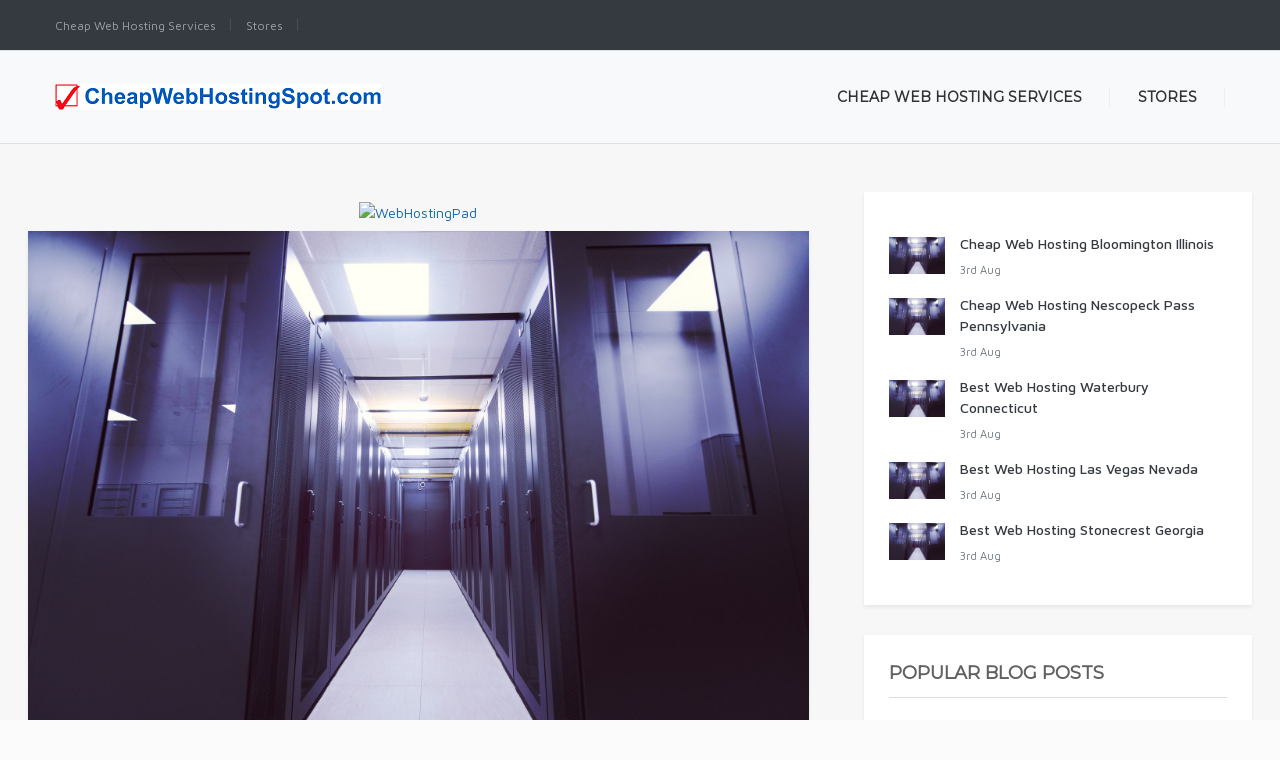

--- FILE ---
content_type: text/html; charset=UTF-8
request_url: https://www.cheapwebhostingspot.com/best-web-hosting-rancho-alipaz-mobile-home-park/
body_size: 16178
content:
<!DOCTYPE html><html xmlns="http://www.w3.org/1999/xhtml" lang="en-US" prefix="og: https://ogp.me/ns#">
<!--[if lte IE 8 ]>
<html lang="en" class="ie ie8">
<![endif]-->
<!--[if IE 9 ]>
<html lang="en" class="ie">
<![endif]-->
<head>
<meta charset="utf-8">
<meta http-equiv="X-UA-Compatible" content="IE=edge">
<meta name="viewport" content="width=device-width, initial-scale=1, shrink-to-fit=no">
<title>Best Web Hosting Rancho Alipaz Mobile Home Park | CheapWebHostingSpot.com CheapWebHostingSpot.com</title>
<link rel='dns-prefetch' href='//cheapwebhostingspot.b-cdn.net'/>	<style>img:is([sizes="auto" i], [sizes^="auto," i]){contain-intrinsic-size:3000px 1500px}</style>
<meta name="description" content="Looking for Best Web Hosting in Rancho Alipaz Mobile Home Park. Stop searching. Find the Best Web Hosting Rancho Alipaz Mobile Home Park. Best web hosting in Rancho Alipaz Mobile Home Park."/>
<meta name="robots" content="follow, index, max-snippet:-1, max-video-preview:-1, max-image-preview:large"/>
<link rel="canonical" href="https://www.cheapwebhostingspot.com/best-web-hosting-rancho-alipaz-mobile-home-park/"/>
<meta property="og:locale" content="en_US"/>
<meta property="og:type" content="article"/>
<meta property="og:title" content="Best Web Hosting Rancho Alipaz Mobile Home Park | CheapWebHostingSpot.com"/>
<meta property="og:description" content="Looking for Best Web Hosting in Rancho Alipaz Mobile Home Park. Stop searching. Find the Best Web Hosting Rancho Alipaz Mobile Home Park. Best web hosting in Rancho Alipaz Mobile Home Park."/>
<meta property="og:url" content="https://www.cheapwebhostingspot.com/best-web-hosting-rancho-alipaz-mobile-home-park/"/>
<meta property="og:site_name" content="CheapWebHostingSpot.com"/>
<meta property="article:tag" content="Best Web Hosting Rancho Alipaz Mobile Home Park"/>
<meta property="article:section" content="Web Hosting"/>
<meta property="og:image" content="https://cheapwebhostingspot.b-cdn.net/wp-content/uploads/2020/02/team-solving-problem.jpg"/>
<meta property="og:image:secure_url" content="https://cheapwebhostingspot.b-cdn.net/wp-content/uploads/2020/02/team-solving-problem.jpg"/>
<meta property="og:image:width" content="1024"/>
<meta property="og:image:height" content="1024"/>
<meta property="og:image:alt" content="Best Web Hosting Rancho Alipaz Mobile Home Park"/>
<meta property="og:image:type" content="image/jpeg"/>
<meta property="article:published_time" content="2021-04-24T17:17:55+00:00"/>
<meta name="twitter:card" content="summary_large_image"/>
<meta name="twitter:title" content="Best Web Hosting Rancho Alipaz Mobile Home Park | CheapWebHostingSpot.com"/>
<meta name="twitter:description" content="Looking for Best Web Hosting in Rancho Alipaz Mobile Home Park. Stop searching. Find the Best Web Hosting Rancho Alipaz Mobile Home Park. Best web hosting in Rancho Alipaz Mobile Home Park."/>
<meta name="twitter:image" content="https://cheapwebhostingspot.b-cdn.net/wp-content/uploads/2020/02/team-solving-problem.jpg"/>
<meta name="twitter:label1" content="Time to read"/>
<meta name="twitter:data1" content="4 minutes"/>
<style media="all">.wpautoterms-footer{background-color:#ffffff;text-align:center;}
.wpautoterms-footer a{color:#000000;font-family:Arial, sans-serif;font-size:14px;}
.wpautoterms-footer .separator{color:#cccccc;font-family:Arial, sans-serif;font-size:14px;}</style>
<link rel='stylesheet' id='premiumpress-elementor-css-css' href='https://cheapwebhostingspot.b-cdn.net/wp-content/themes/CP9/framework/elementor/css/elementor.css?ver=6.8.3' type='text/css' media='all'/>
<link rel='stylesheet' id='wp-block-library-css' href='https://cheapwebhostingspot.b-cdn.net/wp-includes/css/dist/block-library/style.min.css?ver=6.8.3' type='text/css' media='all'/>
<style id='classic-theme-styles-inline-css'>.wp-block-button__link{color:#fff;background-color:#32373c;border-radius:9999px;box-shadow:none;text-decoration:none;padding:calc(.667em + 2px) calc(1.333em + 2px);font-size:1.125em}
.wp-block-file__button{background:#32373c;color:#fff;text-decoration:none}</style>
<style id='global-styles-inline-css'>:root{--wp--preset--aspect-ratio--square:1;--wp--preset--aspect-ratio--4-3:4/3;--wp--preset--aspect-ratio--3-4:3/4;--wp--preset--aspect-ratio--3-2:3/2;--wp--preset--aspect-ratio--2-3:2/3;--wp--preset--aspect-ratio--16-9:16/9;--wp--preset--aspect-ratio--9-16:9/16;--wp--preset--color--black:#000000;--wp--preset--color--cyan-bluish-gray:#abb8c3;--wp--preset--color--white:#ffffff;--wp--preset--color--pale-pink:#f78da7;--wp--preset--color--vivid-red:#cf2e2e;--wp--preset--color--luminous-vivid-orange:#ff6900;--wp--preset--color--luminous-vivid-amber:#fcb900;--wp--preset--color--light-green-cyan:#7bdcb5;--wp--preset--color--vivid-green-cyan:#00d084;--wp--preset--color--pale-cyan-blue:#8ed1fc;--wp--preset--color--vivid-cyan-blue:#0693e3;--wp--preset--color--vivid-purple:#9b51e0;--wp--preset--gradient--vivid-cyan-blue-to-vivid-purple:linear-gradient(135deg,rgba(6,147,227,1) 0%,rgb(155,81,224) 100%);--wp--preset--gradient--light-green-cyan-to-vivid-green-cyan:linear-gradient(135deg,rgb(122,220,180) 0%,rgb(0,208,130) 100%);--wp--preset--gradient--luminous-vivid-amber-to-luminous-vivid-orange:linear-gradient(135deg,rgba(252,185,0,1) 0%,rgba(255,105,0,1) 100%);--wp--preset--gradient--luminous-vivid-orange-to-vivid-red:linear-gradient(135deg,rgba(255,105,0,1) 0%,rgb(207,46,46) 100%);--wp--preset--gradient--very-light-gray-to-cyan-bluish-gray:linear-gradient(135deg,rgb(238,238,238) 0%,rgb(169,184,195) 100%);--wp--preset--gradient--cool-to-warm-spectrum:linear-gradient(135deg,rgb(74,234,220) 0%,rgb(151,120,209) 20%,rgb(207,42,186) 40%,rgb(238,44,130) 60%,rgb(251,105,98) 80%,rgb(254,248,76) 100%);--wp--preset--gradient--blush-light-purple:linear-gradient(135deg,rgb(255,206,236) 0%,rgb(152,150,240) 100%);--wp--preset--gradient--blush-bordeaux:linear-gradient(135deg,rgb(254,205,165) 0%,rgb(254,45,45) 50%,rgb(107,0,62) 100%);--wp--preset--gradient--luminous-dusk:linear-gradient(135deg,rgb(255,203,112) 0%,rgb(199,81,192) 50%,rgb(65,88,208) 100%);--wp--preset--gradient--pale-ocean:linear-gradient(135deg,rgb(255,245,203) 0%,rgb(182,227,212) 50%,rgb(51,167,181) 100%);--wp--preset--gradient--electric-grass:linear-gradient(135deg,rgb(202,248,128) 0%,rgb(113,206,126) 100%);--wp--preset--gradient--midnight:linear-gradient(135deg,rgb(2,3,129) 0%,rgb(40,116,252) 100%);--wp--preset--font-size--small:13px;--wp--preset--font-size--medium:20px;--wp--preset--font-size--large:36px;--wp--preset--font-size--x-large:42px;--wp--preset--spacing--20:0.44rem;--wp--preset--spacing--30:0.67rem;--wp--preset--spacing--40:1rem;--wp--preset--spacing--50:1.5rem;--wp--preset--spacing--60:2.25rem;--wp--preset--spacing--70:3.38rem;--wp--preset--spacing--80:5.06rem;--wp--preset--shadow--natural:6px 6px 9px rgba(0, 0, 0, 0.2);--wp--preset--shadow--deep:12px 12px 50px rgba(0, 0, 0, 0.4);--wp--preset--shadow--sharp:6px 6px 0px rgba(0, 0, 0, 0.2);--wp--preset--shadow--outlined:6px 6px 0px -3px rgba(255, 255, 255, 1), 6px 6px rgba(0, 0, 0, 1);--wp--preset--shadow--crisp:6px 6px 0px rgba(0, 0, 0, 1);}:where(.is-layout-flex){gap:0.5em;}:where(.is-layout-grid){gap:0.5em;}
body .is-layout-flex{display:flex;}
.is-layout-flex{flex-wrap:wrap;align-items:center;}
.is-layout-flex > :is(*, div){margin:0;}
body .is-layout-grid{display:grid;}
.is-layout-grid > :is(*, div){margin:0;}:where(.wp-block-columns.is-layout-flex){gap:2em;}:where(.wp-block-columns.is-layout-grid){gap:2em;}:where(.wp-block-post-template.is-layout-flex){gap:1.25em;}:where(.wp-block-post-template.is-layout-grid){gap:1.25em;}
.has-black-color{color:var(--wp--preset--color--black) !important;}
.has-cyan-bluish-gray-color{color:var(--wp--preset--color--cyan-bluish-gray) !important;}
.has-white-color{color:var(--wp--preset--color--white) !important;}
.has-pale-pink-color{color:var(--wp--preset--color--pale-pink) !important;}
.has-vivid-red-color{color:var(--wp--preset--color--vivid-red) !important;}
.has-luminous-vivid-orange-color{color:var(--wp--preset--color--luminous-vivid-orange) !important;}
.has-luminous-vivid-amber-color{color:var(--wp--preset--color--luminous-vivid-amber) !important;}
.has-light-green-cyan-color{color:var(--wp--preset--color--light-green-cyan) !important;}
.has-vivid-green-cyan-color{color:var(--wp--preset--color--vivid-green-cyan) !important;}
.has-pale-cyan-blue-color{color:var(--wp--preset--color--pale-cyan-blue) !important;}
.has-vivid-cyan-blue-color{color:var(--wp--preset--color--vivid-cyan-blue) !important;}
.has-vivid-purple-color{color:var(--wp--preset--color--vivid-purple) !important;}
.has-black-background-color{background-color:var(--wp--preset--color--black) !important;}
.has-cyan-bluish-gray-background-color{background-color:var(--wp--preset--color--cyan-bluish-gray) !important;}
.has-white-background-color{background-color:var(--wp--preset--color--white) !important;}
.has-pale-pink-background-color{background-color:var(--wp--preset--color--pale-pink) !important;}
.has-vivid-red-background-color{background-color:var(--wp--preset--color--vivid-red) !important;}
.has-luminous-vivid-orange-background-color{background-color:var(--wp--preset--color--luminous-vivid-orange) !important;}
.has-luminous-vivid-amber-background-color{background-color:var(--wp--preset--color--luminous-vivid-amber) !important;}
.has-light-green-cyan-background-color{background-color:var(--wp--preset--color--light-green-cyan) !important;}
.has-vivid-green-cyan-background-color{background-color:var(--wp--preset--color--vivid-green-cyan) !important;}
.has-pale-cyan-blue-background-color{background-color:var(--wp--preset--color--pale-cyan-blue) !important;}
.has-vivid-cyan-blue-background-color{background-color:var(--wp--preset--color--vivid-cyan-blue) !important;}
.has-vivid-purple-background-color{background-color:var(--wp--preset--color--vivid-purple) !important;}
.has-black-border-color{border-color:var(--wp--preset--color--black) !important;}
.has-cyan-bluish-gray-border-color{border-color:var(--wp--preset--color--cyan-bluish-gray) !important;}
.has-white-border-color{border-color:var(--wp--preset--color--white) !important;}
.has-pale-pink-border-color{border-color:var(--wp--preset--color--pale-pink) !important;}
.has-vivid-red-border-color{border-color:var(--wp--preset--color--vivid-red) !important;}
.has-luminous-vivid-orange-border-color{border-color:var(--wp--preset--color--luminous-vivid-orange) !important;}
.has-luminous-vivid-amber-border-color{border-color:var(--wp--preset--color--luminous-vivid-amber) !important;}
.has-light-green-cyan-border-color{border-color:var(--wp--preset--color--light-green-cyan) !important;}
.has-vivid-green-cyan-border-color{border-color:var(--wp--preset--color--vivid-green-cyan) !important;}
.has-pale-cyan-blue-border-color{border-color:var(--wp--preset--color--pale-cyan-blue) !important;}
.has-vivid-cyan-blue-border-color{border-color:var(--wp--preset--color--vivid-cyan-blue) !important;}
.has-vivid-purple-border-color{border-color:var(--wp--preset--color--vivid-purple) !important;}
.has-vivid-cyan-blue-to-vivid-purple-gradient-background{background:var(--wp--preset--gradient--vivid-cyan-blue-to-vivid-purple) !important;}
.has-light-green-cyan-to-vivid-green-cyan-gradient-background{background:var(--wp--preset--gradient--light-green-cyan-to-vivid-green-cyan) !important;}
.has-luminous-vivid-amber-to-luminous-vivid-orange-gradient-background{background:var(--wp--preset--gradient--luminous-vivid-amber-to-luminous-vivid-orange) !important;}
.has-luminous-vivid-orange-to-vivid-red-gradient-background{background:var(--wp--preset--gradient--luminous-vivid-orange-to-vivid-red) !important;}
.has-very-light-gray-to-cyan-bluish-gray-gradient-background{background:var(--wp--preset--gradient--very-light-gray-to-cyan-bluish-gray) !important;}
.has-cool-to-warm-spectrum-gradient-background{background:var(--wp--preset--gradient--cool-to-warm-spectrum) !important;}
.has-blush-light-purple-gradient-background{background:var(--wp--preset--gradient--blush-light-purple) !important;}
.has-blush-bordeaux-gradient-background{background:var(--wp--preset--gradient--blush-bordeaux) !important;}
.has-luminous-dusk-gradient-background{background:var(--wp--preset--gradient--luminous-dusk) !important;}
.has-pale-ocean-gradient-background{background:var(--wp--preset--gradient--pale-ocean) !important;}
.has-electric-grass-gradient-background{background:var(--wp--preset--gradient--electric-grass) !important;}
.has-midnight-gradient-background{background:var(--wp--preset--gradient--midnight) !important;}
.has-small-font-size{font-size:var(--wp--preset--font-size--small) !important;}
.has-medium-font-size{font-size:var(--wp--preset--font-size--medium) !important;}
.has-large-font-size{font-size:var(--wp--preset--font-size--large) !important;}
.has-x-large-font-size{font-size:var(--wp--preset--font-size--x-large) !important;}:where(.wp-block-post-template.is-layout-flex){gap:1.25em;}:where(.wp-block-post-template.is-layout-grid){gap:1.25em;}:where(.wp-block-columns.is-layout-flex){gap:2em;}:where(.wp-block-columns.is-layout-grid){gap:2em;}:root :where(.wp-block-pullquote){font-size:1.5em;line-height:1.6;}</style>
<link rel='stylesheet' id='wpautoterms_css-css' href='https://cheapwebhostingspot.b-cdn.net/wp-content/plugins/auto-terms-of-service-and-privacy-policy/css/wpautoterms.css?ver=6.8.3' type='text/css' media='all'/>
<link rel='stylesheet' id='contact-form-7-css' href='https://cheapwebhostingspot.b-cdn.net/wp-content/plugins/contact-form-7/includes/css/styles.css?ver=6.1' type='text/css' media='all'/>
<link rel='stylesheet' id='rt-fontawsome-css' href='https://cheapwebhostingspot.b-cdn.net/wp-content/plugins/the-post-grid/assets/vendor/font-awesome/css/font-awesome.min.css?ver=7.8.2' type='text/css' media='all'/>
<link rel='stylesheet' id='rt-tpg-css' href='https://cheapwebhostingspot.b-cdn.net/wp-content/plugins/the-post-grid/assets/css/thepostgrid.min.css?ver=7.8.2' type='text/css' media='all'/>
<link rel='stylesheet' id='framework1-css' href='https://cheapwebhostingspot.b-cdn.net/wp-content/themes/CP9/framework/css/backup_css/css.bootstrap.css?ver=9.4.3' type='text/css' media=''/>
<link rel='stylesheet' id='framework2-css' href='https://cheapwebhostingspot.b-cdn.net/wp-content/themes/CP9/framework/css/backup_css/css.plugins.css?ver=9.4.3' type='text/css' media=''/>
<link rel='stylesheet' id='framework3-css' href='https://cheapwebhostingspot.b-cdn.net/wp-content/themes/CP9/framework/css/backup_css/css.styles.css?ver=9.4.3' type='text/css' media=''/>
<link rel='stylesheet' id='framework4-css' href='https://cheapwebhostingspot.b-cdn.net/wp-content/themes/CP9/framework/css/backup_css/css.menu.css?ver=9.4.3' type='text/css' media=''/>
<link rel='stylesheet' id='framework5-css' href='https://cheapwebhostingspot.b-cdn.net/wp-content/themes/CP9/framework/css/backup_css/css.shortcodes.css?ver=9.4.3' type='text/css' media=''/>
<link rel='stylesheet' id='framework6-css' href='https://cheapwebhostingspot.b-cdn.net/wp-content/themes/CP9/framework/css/backup_css/css.widgets.css?ver=9.4.3' type='text/css' media=''/>
<link rel='stylesheet' id='framework7-css' href='https://cheapwebhostingspot.b-cdn.net/wp-content/themes/CP9/framework/css/backup_css/css.search.css?ver=9.4.3' type='text/css' media=''/>
<link rel='stylesheet' id='framework8-css' href='https://cheapwebhostingspot.b-cdn.net/wp-content/themes/CP9/framework/css/backup_css/css.responsive.css?ver=9.4.3' type='text/css' media=''/>
<link rel='stylesheet' id='framework9-css' href='https://cheapwebhostingspot.b-cdn.net/wp-content/themes/CP9/framework/css/backup_css/css.googlefonts.css?ver=9.4.3' type='text/css' media=''/>
<link rel='stylesheet' id='framework10-css' href='https://cheapwebhostingspot.b-cdn.net/wp-content/themes/CP9/_coupon/css.global.css?ver=9.4.3' type='text/css' media=''/>
<link rel='stylesheet' id='framework11-css' href='https://cheapwebhostingspot.b-cdn.net/wp-content/themes/childtheme_elementor_coupon1/style.css?ver=9.4.3' type='text/css' media=''/>
<link rel="https://api.w.org/" href="https://www.cheapwebhostingspot.com/wp-json/"/><link rel="alternate" title="JSON" type="application/json" href="https://www.cheapwebhostingspot.com/wp-json/wp/v2/posts/2060"/><link rel='shortlink' href='https://www.cheapwebhostingspot.com/?p=2060'/>
<link rel="alternate" title="oEmbed (JSON)" type="application/json+oembed" href="https://www.cheapwebhostingspot.com/wp-json/oembed/1.0/embed?url=https%3A%2F%2Fwww.cheapwebhostingspot.com%2Fbest-web-hosting-rancho-alipaz-mobile-home-park%2F"/>
<link rel="alternate" title="oEmbed (XML)" type="text/xml+oembed" href="https://www.cheapwebhostingspot.com/wp-json/oembed/1.0/embed?url=https%3A%2F%2Fwww.cheapwebhostingspot.com%2Fbest-web-hosting-rancho-alipaz-mobile-home-park%2F&#038;format=xml"/>
<meta property="og:image" content="https://cheapwebhostingspot.b-cdn.net/wp-content/uploads/2020/02/team-solving-problem.jpg"/>
<meta name="twitter:image" content="https://cheapwebhostingspot.b-cdn.net/wp-content/uploads/2020/02/team-solving-problem.jpg"/>
<style>:root{--tpg-primary-color:#0d6efd;--tpg-secondary-color:#0654c4;--tpg-primary-light:#c4d0ff}</style>
<style>.entry-meta{display:none !important;}
.home .entry-meta{display:none;}
.entry-footer{display:none !important;}
.home .entry-footer{display:none;}</style>    <style>.bg-primary, .ppt-home-block-1 .owl-slider .owl-buttons div, .listing-small .wrap .btn-quickview, footer .socials .social, .section-title::before, .owl-buttons div{background:#007BFF !important;}
.btn-primary, .btn-primary:hover{color:#fff;background-color:#007BFF !important;border-color:#007BFF !important;}
.hero0::after{background:#007BFFf2 !important;}
.ctitle1{border-right:3px solid #007BFF;}
.text-primary{color:#007BFF !important;}</style>
<link rel="image_src" href="https://cheapwebhostingspot.b-cdn.net/wp-content/uploads/2020/02/team-solving-problem.jpg"/>		<style id="wp-custom-css">a{color:#1464A8;}</style>
<style></style>
</head>
<body data-rsssl=1 class="wp-singular post-template post-template-elementor_theme single single-post postid-2060 single-format-standard wp-theme-CP9 wp-child-theme-childtheme_elementor_coupon1 rttpg rttpg-7.8.2 radius-frontend rttpg-body-wrap rttpg-flaticon boxed sidebar-right theme-cp elementor-default elementor-kit-1694">      
<div id="ajax_page_top"></div><div id="page"> <header><nav class="elementor_header elementor_topmenu header-top1 py-3 style2 d-none d-sm-block bg-dark border-bottom"> <div class="container"> <div class="row"> <div class="col-12 px-0"> <div class="menu-123-container"><ul id="menu-123" class="clearfix mb-0 seperator"><li class="menu-item menu-item-type-post_type menu-item-object-post"><a href="https://www.cheapwebhostingspot.com/cheap-web-hosting-services/" class="txt"><span>Cheap Web Hosting Services</span></a></li><li class="menu-item menu-item-type-post_type menu-item-object-page"><a href="https://www.cheapwebhostingspot.com/stores/" class="txt"><span>Stores</span></a></li></ul></div></div></div></div></nav><div class="elementor_header elementor_logo pptv9-header bg-light border-bottom header-shadow viewport-lg no-sticky"> <div class="container py-lg-3"> <div class="pptv9-header-container"> <div class="logo" data-mobile-logo="https://cheapwebhostingspot.b-cdn.net/wp-content/uploads/2021/04/logo2.png" data-sticky-logo="https://cheapwebhostingspot.b-cdn.net/wp-content/uploads/2021/04/logo2.png"> <a href="https://www.cheapwebhostingspot.com/" title="CheapWebHostingSpot.com"> <img src='https://cheapwebhostingspot.b-cdn.net/wp-content/uploads/2021/04/logo2.png' alt='logo' class='img-fluid'/> </a></div><div class="burger-menu"> <div class="line-menu line-half first-line"></div><div class="line-menu"></div><div class="line-menu line-half last-line"></div></div><nav class="pptv9-menu menu-caret submenu-top-border separate-line">
<ul id="menu-124"><li class="menu-item menu-item-type-post_type menu-item-object-post"><a href="https://www.cheapwebhostingspot.com/cheap-web-hosting-services/" class="txt"><span>Cheap Web Hosting Services</span></a></li><li class="menu-item menu-item-type-post_type menu-item-object-page"><a href="https://www.cheapwebhostingspot.com/stores/" class="txt"><span>Stores</span></a></li>   
<li class="menu-item myaccount d-block d-sm-none"> <a href="https://www.cheapwebhostingspot.com/wp-login.php"> <span>Sign up/in</span> </a> </li>  
</ul> 
</nav></div></div></div></header>    
<main id="main" class="py-4 py-md-5" >
<div class="container"> <div class="row"> <div class="col-12 col-md-8 pagemiddle"> <div id="main-inner"> <div class='code-block code-block-1' style='margin: 8px auto; text-align: center; display: block; clear: both;'> <a href="https://www.cheapwebhostingspot.com/webhostingpad" target="_blank"><img src="https://static.shareasale.com/image/74149/sideways2.gif" loading="lazy" alt="WebHostingPad"></a></div><section>
<div class="blog-content mb-4 shadow-sm"> <img src="https://cheapwebhostingspot.b-cdn.net/wp-content/uploads/2020/02/team-solving-problem.jpg" alt="" data-src="https://cheapwebhostingspot.b-cdn.net/wp-content/uploads/2020/02/team-solving-problem.jpg" class="wlt_image img-fluid"> <div class="bg-white p-lg-5 border"> <div class="typography p-3 p-lg-0"> <h1 class="mb-4">Best Web Hosting Rancho Alipaz Mobile Home Park</h1> <div class="text-muted mb-4"> <i class="fal fa-calendar" aria-hidden="true"></i> <a href="https://www.cheapwebhostingspot.com/category/web-hosting/" rel="category tag">Web Hosting</a></div><h1 style="text-align: center;"><strong>Best Web Hosting Rancho Alipaz Mobile Home Park </strong></h1>
<p>&nbsp;</p>
<h3 style="text-align: center;">Find the best web hosting in Rancho Alipaz Mobile Home Park Orange County</h3>
<p><iframe class="wwwcheapwebhostingspotcom-map" width="100%" height="300" frameborder="0" style="border:0" src="https://www.google.com/maps/embed?pb=!1m18!1m12!1m3!1d2222!2d-117.671720!3d33.493640!2m3!1f0!2f0!3f0!3m2!1i1024!2i768!4f13.1!3m3!3m2!1sen!2sus!4v1619284675" allowfullscreen></iframe></p>
<p>&nbsp;</p>
<p>&nbsp;</p>
<h1 style="text-align: center;"># <a href="https://www.cheapwebhostingspot.com/ethernetservers" target="_blank" rel="noopener">Ethernet Servers</a></h1>
<p><a href="https://www.cheapwebhostingspot.com/ethernetservers" target="_blank" rel="noopener"><img fetchpriority="high" decoding="async" class="aligncenter img-fluid wp-image-620 size-large" src="https://www.hostingserwery.com/wp-content/uploads/2021/01/ethernetservers-1024x425.jpg" alt="EthernetServers" width="1024" height="425"/></a></p>
<ul>
<li>24/7 Support</li>
<li>SSD disks</li>
<li>LiteSpeed Hosting</li>
<li>99.9% availability</li>
<li>Cpanel Unlimited transfer</li>
<li>Price from $ 2.95 / month</li>
</ul>
<h3 style="text-align: center;">Order <a href="https://www.cheapwebhostingspot.com/ethernetservers" target="_blank" rel="noopener">Ethernet Servers</a></h3>
<p><strong>About EthernetServers &#8211; &#8220;Great Provider at Great Price&#8221;</strong><br />
EthernetServers are fully managed hosting solutions with exceptional 24/7/365 tech support team, 99.9% uptime guarantee, no contracts or hidden fees, and a 60-day money-back guarantee from Ethernet Servers. EthernetServers has been offering hosting services since 2013. As well as shared servers, in addition, it offers vps servers, both managed and unmanaged (with Direct Admin control panel without any charge). Web hosting for sale in many locations including: USA, Singapore, Australia, Canada, UK, France and Germany. We sincerely recommend the services of this company. We&#8217;ve been using it for a number of years.</p>
<hr />
<h1 style="text-align: center;"># <a href="https://www.cheapwebhostingspot.com/webhostpython" target="_blank" rel="noopener">WebhostPython</a></h1>
<p><a href="https://www.cheapwebhostingspot.com/webhostpython" target="_blank" rel="noopener"><img decoding="async" class="aligncenter img-fluid wp-image-625 size-large" src="https://www.hostingserwery.com/wp-content/uploads/2021/01/webhostpython-1024x513.jpg" alt="WebhostPython" width="1024" height="513"/></a></p>
<ul>
<li>24/7 Support</li>
<li>SSD disks</li>
<li>cPanel + CloudLinux</li>
<li>99.9% availability</li>
<li>Unlimited transfer</li>
<li>Price from $ 2.99 / month</li>
</ul>
<h3 style="text-align: center;">Try out <strong><a href="https://www.cheapwebhostingspot.com/webhostpython" target="_blank" rel="noopener">WebhostPython</a></strong></h3>
<p><strong>About WebhostPython: &#8220;fast hosting at a good price&#8221;.</strong><br />
WebhostPython is just a hosting company based in Florida, USA. It provides fast web hosting at a good price. Hosting based on NVMe SSD disks. Consequently, pages load faster. Quickly tech support team, as much as 15 minutes. Webhostpython is recognized and supported by the industry and is a professional partner of industry leaders such as for instance Microsoft, LiteSpeed ​​Technologies, Softaculous NOC etc. Importantly, you do not have to fund hosting upfront for the whole year. Payments can be made monthly.<br />
WebhostPython provides Venom Powered servers offering exceptionally fast website loading times resulting in a 30x upsurge in performance.<br />
This really is achieved by using the latest and fastest NVMe SSD drives. These state-of-the-art SSDs deliver data transfer speeds as high as 3000 MBPS, which can be faster than any enterprise-class SSD. We&#8217;ve been recommending WebhostPython for years as a reliable provider of hosting solutions.</p>
<hr />
<h1 style="text-align: center;"># <a href="https://www.cheapwebhostingspot.com/shockhosting" target="_blank" rel="noopener">ShockHosting</a></h1>
<p><a href="https://www.cheapwebhostingspot.com/shockhosting" target="_blank" rel="noopener"><img loading="lazy" decoding="async" class="aligncenter img-fluid wp-image-630 size-large" src="https://www.hostingserwery.com/wp-content/uploads/2021/01/shockhosting-1024x501.jpg" alt="ShockHosting" width="1024" height="501"/></a></p>
<ul>
<li>24/7 Support, Free dedicated IP address</li>
<li>SSD drives,</li>
<li>99.9% availability</li>
<li>Unlimited transfer</li>
<li>Price from $ 2.99 / month</li>
</ul>
<h3 style="text-align: center;">Order <a href="https://www.cheapwebhostingspot.com/shockhosting" target="_blank" rel="noopener">ShockHosting</a></h3>
<p><strong>About ShockHosting: &#8220;Fast Dedicated IP Hosting&#8221;</strong><br />
ShockHosting could be a tiny shock, because as of this price you receive a passionate IP address for free. Fast, affordable and secure hosting services that cost really little. Web servers for sale in the following locations: USA, Netherlands, UK. ShockHosting can also be distinguished by quickly technical support. As well as web hosting, it also offers vps and dedicated servers (also with SSD disks). We sincerely recommend the services with this company. We have been deploying it for all years.</p>
<hr />
<h1 style="text-align: center;"># <a href="https://www.cheapwebhostingspot.com/ultrawebhosting" target="_blank" rel="noopener">UltraWebHosting</a></h1>
<p><a href="https://www.cheapwebhostingspot.com/ultrawebhosting" target="_blank" rel="noopener"><img loading="lazy" decoding="async" class="aligncenter img-fluid wp-image-635 size-large" src="https://www.hostingserwery.com/wp-content/uploads/2021/01/ultrawebhosting-1024x423.jpg" alt="UltraWebHosting" width="1024" height="423"/></a></p>
<ul>
<li>24/7 Technical Support, free domain,</li>
<li>SSD disks, 99.9% availability,</li>
<li>Transfer and space without limits</li>
<li>Price from $ 2.95 / month</li>
<li>30% off with the coupon: HOSTING30</li>
</ul>
<h3 style="text-align: center;">Try out <a href="https://www.cheapwebhostingspot.com/ultrawebhosting" target="_blank" rel="noopener">UltraWebHosting</a></h3>
<p><strong>About UltraWebHosting:</strong><br />
UltraWebHosting is a Seattle (USA) hosting company existing since 2002. Offers three web server plans. The least expensive one offers support for 1 domain, however in the backdrop there&#8217;s an unlimited quantity of domains that can be operated on an account. UltraWebHosting also offers vps and dedicated servers, nginx servers, in addition to specially optimized hosting for WordPress. Great customer service. Any issues are solved very quickly by the technical support. Overall, Ultra Web Hosting is a great hosting company to generally meet all of your needs.</p>
<hr />
<p>&nbsp;</p>
<h1 style="text-align: center;"># <a href="https://www.cheapwebhostingspot.com/mochahost" target="_blank" rel="noopener">MochaHost</a></h1>
<p><a href="https://www.cheapwebhostingspot.com/mochahost" target="_blank" rel="noopener"><img loading="lazy" decoding="async" class="aligncenter img-fluid wp-image-643 size-large" src="https://www.hostingserwery.com/wp-content/uploads/2021/02/mochahost-1-1024x503.jpg" alt="Mochahost" width="1024" height="503"/></a></p>
<ul>
<li>24/7 Technical Assistance</li>
<li>SSD disks, 100% availability,</li>
<li>Transfer and space without limits</li>
<li>Price from $ 1.95 / month</li>
</ul>
<h3 style="text-align: center;">Try out <a href="https://www.cheapwebhostingspot.com/mochahost" target="_blank" rel="noopener">MochaHost</a></h3>
<p><strong>About Mochahost: &#8220;great offer for small websites&#8221;</strong><br />
Mochahost is often a California based webhost founded in 2002. It provides both web host in addition to vps and dedicated servers (linux and windows). Additionally, it offers hosting adapted to popular CMS systems such as WordPress, Drupal, Joomla, Magento and several others. Noteworthy would be the 100% service guarantee. This means that the web page work without having interruption. In more costly services we get CDN and CloudFlare. As outlined by MochaHost, all of their servers come with the most recent and fastest AMD / Intel processors with at the very least 256GB RAM.</p>
<hr />
<p>&nbsp;</p>
<h1 style="text-align: center;"># <a href="https://www.cheapwebhostingspot.com/avahost" target="_blank" rel="noopener">AvaHost</a></h1>
<p><a href="https://www.cheapwebhostingspot.com/avahost" target="_blank" rel="noopener"><img loading="lazy" decoding="async" class="aligncenter img-fluid wp-image-652 size-large" src="https://www.hostingserwery.com/wp-content/uploads/2021/02/avahost-1-1024x498.jpg" alt="AvaHost" width="1024" height="498"/></a></p>
<ul>
<li>24/7 Technical Assistance</li>
<li>SSD disks, 10GB of space, free SSL certificate</li>
<li>Unlimited transfer</li>
<li>Price from $ 2.90 / month</li>
</ul>
<h3 style="text-align: center;">Order <a href="https://www.cheapwebhostingspot.com/avahost" target="_blank" rel="noopener">AvaHost</a></h3>
<h6>About <a href="https://www.cheapwebhostingspot.com/avahost">AvaHost  </a>&#8220;Offers Very Good Hosting Services&#8221;</h6>
<p>AvaHost is often a service provider founded in 2001. The USA, Europe and Russia have their own data centers. WordPress. AvaHost offers various hosting companies, including a dedicated WordPress hosting plan. All plans include MySQL and PHP support and your chosen CMS: WordPress, Drupal, Joomla and lots of more. The accounts are maintained by Cpanel, from which you may install the selected CMS. AvaHost offers a<br />
60-day money-back guarantee. Available billing cycles include 1, 3, 6, 12 and 24 month contracts. AvaHost accepts payments via PayPal, WebMoney WMZ, plastic cards and Yandex.Money.</p>
<hr />
<h1 style="text-align: center;"># <a href="https://www.cheapwebhostingspot.com/namecheap" target="_blank" rel="noopener">NameCheap</a></h1>
<p><a href="https://www.cheapwebhostingspot.com/namecheap" target="_blank" rel="noopener"><img loading="lazy" decoding="async" class="alignnone img-fluid wp-image-657 size-large" src="https://www.hostingserwery.com/wp-content/uploads/2021/02/namecheap-1024x497.jpg" alt="NameCheap" width="1024" height="497"/></a></p>
<ul>
<li>24/7 Technical Assistance</li>
<li>SSD disks, 20GB of space, free SSL certificate</li>
<li>Unlimited transfer, free domain</li>
<li>Price from $ 1.58 / month</li>
</ul>
<h4 style="text-align: center;">Order <a href="https://www.cheapwebhostingspot.com/namecheap" target="_blank" rel="noopener">NameCheap</a></h4>
<p><strong>About NameCheap &#8220;domain registrar with great hosting offer&#8221;</strong><br />
NameCheap has been doing operation since 2000. Everybody is already knowledgeable about NameCheap as a possible Internet domain registrar. What&#8217;s more, it offers hosting services, SSL certificates, privacy services, and more. NameCheap provides all the essential services to own a website. It is possible to register any domain and order hosting. Everything conveniently and importantly within a place. Namecheap&#8217;s hosting plans offer fast and reliable services with a 100% uptime guarantee. If you wish to develop a new site, it&#8217;s easy to do this using certainly one of Namecheap&#8217;s many site builder applications. If you already have an online site, Namecheap will redirect it available for you totally free of charge. The most affordable hosting plan includes: 20GB of space, support for 3 websites and a totally free domain (unfortunately there is absolutely no .com or .net here, but you can find others like: site, .space, .online, store etc). Overall, NameCheap is a recognized internet service provider offering good services.</p>
<p> &nbsp;</p>
<h1 style="text-align: center;"># <a href="https://www.cheapwebhostingspot.com/ethernetservers" target="_blank" rel="noopener">Ethernet Servers</a></h1>
<p><a href="https://www.cheapwebhostingspot.com/ethernetservers" target="_blank" rel="noopener"><img class="aligncenter img-fluid wp-image-620 size-large" src="https://www.hostingserwery.com/wp-content/uploads/2021/01/ethernetservers-1024x425.jpg" alt="EthernetServers" height="425" width="1024"></a></p>
<ul>
<li>24/7 Support</li>
<li>SSD disks</li>
<li>LiteSpeed Hosting</li>
<li>99.9% availability</li>
<li>Cpanel Unlimited transfer</li>
<li>Price from $ 2.95 / month</li>
</ul>
<h3 style="text-align: center;">Order <a href="https://www.cheapwebhostingspot.com/ethernetservers" target="_blank" rel="noopener">Ethernet Servers</a></h3>
<p><strong>About EthernetServers - "Great Provider at Great Price"</strong><br />
EthernetServers are fully managed hosting solutions with exceptional<br />
24/7/365 technical support, 99.9% uptime guarantee, no contracts or<br />
hidden fees, and a 60-day money-back guarantee from Ethernet Servers.<br />
EthernetServers has been offering hosting services since 2013. As well<br />
as shared servers, in addition it offers vps servers, both managed and<br />
unmanaged (with Direct Admin control panel free of charge). Web hosting<br />
for sale in many locations including: USA, Singapore, Australia,<br />
Canada, UK, France and Germany. We sincerely recommend the services<br />
with this company. We have been deploying it for a number of years.</p>
<hr>
<h1 style="text-align: center;"># <a href="https://www.cheapwebhostingspot.com/webhostpython" target="_blank" rel="noopener">WebhostPython</a></h1>
<p><a href="https://www.cheapwebhostingspot.com/webhostpython" target="_blank" rel="noopener"><img class="aligncenter img-fluid wp-image-625 size-large" src="https://www.hostingserwery.com/wp-content/uploads/2021/01/webhostpython-1024x513.jpg" alt="WebhostPython" height="513" width="1024"></a></p>
<ul>
<li>24/7 Support</li>
<li>SSD disks</li>
<li>cPanel + CloudLinux</li>
<li>99.9% availability</li>
<li>Unlimited transfer</li>
<li>Price from $ 2.99 / month</li>
</ul>
<h3 style="text-align: center;">Try out <strong><a href="https://www.cheapwebhostingspot.com/webhostpython" target="_blank" rel="noopener">WebhostPython</a></strong></h3>
<p><strong>About WebhostPython: "fast hosting at a good price".</strong><br />
WebhostPython is a hosting company based in Florida, USA. It offers<br />
fast web hosting at a good price. Hosting based on NVMe SSD disks.<br />
Consequently, pages load faster. Very fast tech support team, as much<br />
as 15 minutes. Webhostpython is recognized and supported by the and is<br />
an avowed partner of industry leaders such as Microsoft, LiteSpeed<br />
​​Technologies, Softaculous NOC etc. Importantly, you don't have to<br />
cover hosting upfront for the whole year. Payments can be made monthly.<br />
WebhostPython provides Venom Powered servers that offer exceptionally<br />
fast website loading times producing a 30x escalation in performance.<br />
That is achieved utilizing the latest and fastest NVMe SSD drives.<br />
These state-of-the-art SSDs deliver data transfer speeds as high as<br />
3000 MBPS, that is even more quickly than any enterprise-class SSD.<br />
We've been recommending WebhostPython for years as a trusted provider<br />
of hosting solutions.</p>
<hr>
<h1 style="text-align: center;"># <a href="https://www.cheapwebhostingspot.com/shockhosting" target="_blank" rel="noopener">ShockHosting</a></h1>
<p><a href="https://www.cheapwebhostingspot.com/shockhosting" target="_blank" rel="noopener"><img class="aligncenter img-fluid wp-image-630 size-large" src="https://www.hostingserwery.com/wp-content/uploads/2021/01/shockhosting-1024x501.jpg" alt="ShockHosting" height="501" width="1024"></a></p>
<ul>
<li>24/7 Support, Free dedicated IP address</li>
<li>SSD drives,</li>
<li>99.9% availability</li>
<li>Unlimited transfer</li>
<li>Price from $ 2.99 / month</li>
</ul>
<h3 style="text-align: center;">Order <a href="https://www.cheapwebhostingspot.com/shockhosting" target="_blank" rel="noopener">ShockHosting</a></h3>
<p><strong>About ShockHosting: "Fast Dedicated IP Hosting"</strong><br />
ShockHosting can be a small shock, because as of this price you obtain<br />
a separate IP address for free. Fast, affordable and secure hosting<br />
services that cost really little. Web servers available in the next<br />
locations: USA, Netherlands, UK. ShockHosting can be distinguished by<br />
extremely fast technical support. Along with web hosting, in addition<br />
it offers vps and dedicated servers (also with SSD disks). We sincerely<br />
recommend the services with this company. We have been using it for all<br />
years.</p>
<hr>
<h1 style="text-align: center;"># <a href="https://www.cheapwebhostingspot.com/ultrawebhosting" target="_blank" rel="noopener">UltraWebHosting</a></h1>
<p><a href="https://www.cheapwebhostingspot.com/ultrawebhosting" target="_blank" rel="noopener"><img class="aligncenter img-fluid wp-image-635 size-large" src="https://www.hostingserwery.com/wp-content/uploads/2021/01/ultrawebhosting-1024x423.jpg" alt="UltraWebHosting" height="423" width="1024"></a></p>
<ul>
<li>24/7 Technical Support, free domain,</li>
<li>SSD disks, 99.9% availability,</li>
<li>Transfer and space without limits</li>
<li>Price from $ 2.95 / month</li>
<li>30% off with the coupon: HOSTING30</li>
</ul>
<h3 style="text-align: center;">Try out <a href="https://www.cheapwebhostingspot.com/ultrawebhosting" target="_blank" rel="noopener">UltraWebHosting</a></h3>
<p><strong>About UltraWebHosting:</strong><br />
UltraWebHosting is really a Seattle (USA) hosting company existing<br />
since 2002. Offers three web server plans. The least expensive one<br />
offers support for 1 domain, but in the backdrop there's an unlimited<br />
amount of domains which can be operated on an account. UltraWebHosting<br />
also offers vps and dedicated servers, nginx servers, along with<br />
specially optimized hosting for WordPress. Great customer service. Any<br />
problems are solved very quickly by the technical support. In general,<br />
Ultra Web Hosting is a great hosting company to meet all of your needs.</p>
<hr>
<p>&nbsp;</p>
<h1 style="text-align: center;"># <a href="https://www.cheapwebhostingspot.com/mochahost" target="_blank" rel="noopener">MochaHost</a></h1>
<p><a href="https://www.cheapwebhostingspot.com/mochahost" target="_blank" rel="noopener"><img class="aligncenter img-fluid wp-image-643 size-large" src="https://www.hostingserwery.com/wp-content/uploads/2021/02/mochahost-1-1024x503.jpg" alt="Mochahost" height="503" width="1024"></a></p>
<ul>
<li>24/7 Technical Assistance</li>
<li>SSD disks, 100% availability,</li>
<li>Transfer and space without limits</li>
<li>Price from $ 1.95 / month</li>
</ul>
<h3 style="text-align: center;">Try out <a href="https://www.cheapwebhostingspot.com/mochahost" target="_blank" rel="noopener">MochaHost</a></h3>
<p><strong>About Mochahost: "great offer for small websites"</strong><br />
Mochahost is a California based host founded in 2002. It provides both<br />
website hosting as well as vps and dedicated servers (linux and<br />
windows). What's more, it offers hosting adapted to popular CMS systems<br />
like WordPress, Drupal, Joomla, Magento and many others. Noteworthy<br />
will be the 100% service guarantee. Consequently it is fine with<br />
virtually no interruption. In costlier services we get CDN and<br />
CloudFlare. Reported by MochaHost, their servers are equipped with the<br />
most up-to-date and fastest AMD / Intel processors with at the very<br />
least 256GB RAM.</p>
<hr>
<h1 style="text-align: center;"># <a href="https://www.cheapwebhostingspot.com/namecheap" target="_blank" rel="noopener">NameCheap</a></h1>
<p><a href="https://www.cheapwebhostingspot.com/namecheap" target="_blank" rel="noopener"><img class="alignnone img-fluid wp-image-657 size-large" src="https://www.hostingserwery.com/wp-content/uploads/2021/02/namecheap-1024x497.jpg" alt="NameCheap" height="497" width="1024"></a></p>
<ul>
<li>24/7 Technical Assistance</li>
<li>SSD disks, 20GB of space, free SSL certificate</li>
<li>Unlimited transfer, free domain</li>
<li>Price from $ 1.58 / month</li>
</ul>
<h4 style="text-align: center;">Order <a href="https://www.cheapwebhostingspot.com/namecheap" target="_blank" rel="noopener">NameCheap</a></h4>
<p><strong>About NameCheap "domain registrar with great hosting offer"</strong><br />
NameCheap has been operation since 2000. So many people are already<br />
familiar with NameCheap being an Internet domain registrar.<br />
Additionally, it offers hosts, SSL certificates, privacy services, and<br />
more. NameCheap provides all the required services to jog a website.<br />
You are able to register any domain and order hosting. Everything<br />
conveniently and importantly within a place. Namecheap's hosting plans<br />
offer fast and reliable services using a 100% uptime guarantee. If you<br />
would like create a new site, you can easily accomplish that using<br />
considered one of Namecheap's many site builder applications. If you<br />
already possess an internet site ., Namecheap will redirect it to suit<br />
your needs totally free of charge. The cheaper hosting plan includes:<br />
20GB of space, support for 3 websites and a no cost domain<br />
(unfortunately there's no .com or .net here, but there are others like:<br />
site, .space, .online, store etc). Overall, NameCheap is an existing<br />
isp offering good services.<br />
&nbsp;</p>
<hr>
<h1 style="text-align: center;"># <a href="https://www.asterhost.com/" target="_blank" rel="noopener">AsterHost</a></h1>
<p><a href="https://www.cheapwebhostingspot.com/asterhost"><img src="https://cheapwebhostingspot.b-cdn.net/wp-content/uploads/2021/05/asterhost-1-1024x523.png" alt="" class="alignnone img-fluid wp-image-2480 size-large" height="523" width="1024"></a></p>
<ul>
<li>24/7 Technical Assistance</li>
<li>Unlimited Disk Space and transfer</li>
<li>5 Domains Hosted</li>
<li>30 Days Free Trial</li>
<li>Price from $ 5 / month</li>
</ul>
<h4 style="text-align: center;">Order <a href="https://www.cheapwebhostingspot.com/asterhost" target="_blank" rel="noopener">AsterHost</a></h4>
<p>AsterHost offers web hosting for popular CMS systems: WordPress,<br />
Joomla, OpenCart, Drupal, Moodle and more. Hosting locations: USA, UK,<br />
Finland, Bulgaria, Australia. All our web hosting plans include a<br />
30-day trial offer period, which you may enable the moment you create<br />
an account. During the 30-day free trial period, some service<br />
restrictions will apply (you could see the total list in your Control<br />
Panel). At any given moment, you can complete your purchase and unlock<br />
all restricted features.<br />
With us, you are able to choose an ideal datacenter facility location<br />
for your US or Canadian-oriented sites. All hosting packages available<br />
on our website provide you with the opportunity to host your the web<br />
sites in Chicago, IL. Thus, bounce rates will be minimized, whereas the<br />
loading speed of one's website is likely to be considerably improved.<br />
You can choose the US data center facility on the order form where in<br />
addition you select your web hosting plan. We'll create your web<br />
hosting account immediately and will give you your login information so<br />
that you can access our point'n'click web hosting Control Panel. If,<br />
for just about any reason, you're unsatisfied with the internet site<br />
loading speeds, you can make use of our thirty-day MBG.<br />
&nbsp;</p>
<p>&nbsp;</p>
<hr />
<p>&nbsp;</p>
<p class="wpsai_spacing_before_adsense"></div></div></div></section></div></div><aside class="sidebar-blog  col-12 col-sm-4 col-md-4 mt-30-xs">
<div class="widget blog-recent shadow-sm"> <div class="widget-wrap"> <div class="widget-block"> <div class="widget-content pt-3"><div class="container"><div class="row"> <div class="col-12 col-md-6 col-lg-12"> <div class="row mb-3"> <div class="col-2 col-md-2 px-0"> <div class="image mt-1"> <a href="https://www.cheapwebhostingspot.com/cheap-web-hosting-bloomington-illinois/"> <img src="https://cheapwebhostingspot.b-cdn.net/wp-content/uploads/2020/02/team-solving-problem.jpg" class="attachment-80x80x img-fluid size-80x80x img-fluid wp-post-image" alt="Cheap Web Hosting Bloomington Illinois" title="Cheap Web Hosting Bloomington Illinois" decoding="async" loading="lazy"/> </a></div></div><div class="col-10 pr-0"> <div class="mb-2 txt-500"><a href="https://www.cheapwebhostingspot.com/cheap-web-hosting-bloomington-illinois/" class="text-dark">Cheap Web Hosting Bloomington Illinois</a></div><div class="small text-muted">3rd Aug</div></div></div></div><div class="col-12 col-md-6 col-lg-12"> <div class="row mb-3"> <div class="col-2 col-md-2 px-0"> <div class="image mt-1"> <a href="https://www.cheapwebhostingspot.com/cheap-web-hosting-nescopeck-pass-pennsylvania/"> <img src="https://cheapwebhostingspot.b-cdn.net/wp-content/uploads/2020/02/team-solving-problem.jpg" class="attachment-80x80x img-fluid size-80x80x img-fluid wp-post-image" alt="Cheap Web Hosting Nescopeck Pass Pennsylvania" title="Cheap Web Hosting Nescopeck Pass Pennsylvania" decoding="async" loading="lazy"/> </a></div></div><div class="col-10 pr-0"> <div class="mb-2 txt-500"><a href="https://www.cheapwebhostingspot.com/cheap-web-hosting-nescopeck-pass-pennsylvania/" class="text-dark">Cheap Web Hosting Nescopeck Pass Pennsylvania</a></div><div class="small text-muted">3rd Aug</div></div></div></div><div class="col-12 col-md-6 col-lg-12"> <div class="row mb-3"> <div class="col-2 col-md-2 px-0"> <div class="image mt-1"> <a href="https://www.cheapwebhostingspot.com/best-web-hosting-waterbury-connecticut/"> <img src="https://cheapwebhostingspot.b-cdn.net/wp-content/uploads/2020/02/team-solving-problem.jpg" class="attachment-80x80x img-fluid size-80x80x img-fluid wp-post-image" alt="Best Web Hosting Waterbury Connecticut" title="Best Web Hosting Waterbury Connecticut" decoding="async" loading="lazy"/> </a></div></div><div class="col-10 pr-0"> <div class="mb-2 txt-500"><a href="https://www.cheapwebhostingspot.com/best-web-hosting-waterbury-connecticut/" class="text-dark">Best Web Hosting Waterbury Connecticut</a></div><div class="small text-muted">3rd Aug</div></div></div></div><div class="col-12 col-md-6 col-lg-12"> <div class="row mb-3"> <div class="col-2 col-md-2 px-0"> <div class="image mt-1"> <a href="https://www.cheapwebhostingspot.com/best-web-hosting-las-vegas-nevada/"> <img src="https://cheapwebhostingspot.b-cdn.net/wp-content/uploads/2020/02/team-solving-problem.jpg" class="attachment-80x80x img-fluid size-80x80x img-fluid wp-post-image" alt="Best Web Hosting Las Vegas Nevada" title="Best Web Hosting Las Vegas Nevada" decoding="async" loading="lazy"/> </a></div></div><div class="col-10 pr-0"> <div class="mb-2 txt-500"><a href="https://www.cheapwebhostingspot.com/best-web-hosting-las-vegas-nevada/" class="text-dark">Best Web Hosting Las Vegas Nevada</a></div><div class="small text-muted">3rd Aug</div></div></div></div><div class="col-12 col-md-6 col-lg-12"> <div class="row mb-3"> <div class="col-2 col-md-2 px-0"> <div class="image mt-1"> <a href="https://www.cheapwebhostingspot.com/best-web-hosting-stonecrest-georgia/"> <img src="https://cheapwebhostingspot.b-cdn.net/wp-content/uploads/2020/02/team-solving-problem.jpg" class="attachment-80x80x img-fluid size-80x80x img-fluid wp-post-image" alt="Best Web Hosting Stonecrest Georgia" title="Best Web Hosting Stonecrest Georgia" decoding="async" loading="lazy"/> </a></div></div><div class="col-10 pr-0"> <div class="mb-2 txt-500"><a href="https://www.cheapwebhostingspot.com/best-web-hosting-stonecrest-georgia/" class="text-dark">Best Web Hosting Stonecrest Georgia</a></div><div class="small text-muted">3rd Aug</div></div></div></div></div></div></div></div></div></div><div class="widget blog-recent shadow-sm"> <div class="widget-wrap"> <div class="widget-block"> <div class="widget-title"><span>Popular Blog Posts</span></div><div class="widget-content"><div class="container"><div class="row"> <div class="col-12 col-md-6 col-lg-12"> <div class="row mb-3"> <div class="col-2 col-md-2 px-0"> <div class="image mt-1"> <a href="https://www.cheapwebhostingspot.com/cheap-web-hosting-bloomington-illinois/"> <img src="https://cheapwebhostingspot.b-cdn.net/wp-content/uploads/2020/02/team-solving-problem.jpg" class="attachment-80x80x img-fluid size-80x80x img-fluid wp-post-image" alt="Cheap Web Hosting Bloomington Illinois" title="Cheap Web Hosting Bloomington Illinois" decoding="async" loading="lazy"/> </a></div></div><div class="col-10 pr-0"> <div class="mb-2 txt-500"><a href="https://www.cheapwebhostingspot.com/cheap-web-hosting-bloomington-illinois/" class="text-dark">Cheap Web Hosting Bloomington Illinois</a></div><div class="small text-muted">3rd Aug</div></div></div></div><div class="col-12 col-md-6 col-lg-12"> <div class="row mb-3"> <div class="col-2 col-md-2 px-0"> <div class="image mt-1"> <a href="https://www.cheapwebhostingspot.com/cheap-web-hosting-nescopeck-pass-pennsylvania/"> <img src="https://cheapwebhostingspot.b-cdn.net/wp-content/uploads/2020/02/team-solving-problem.jpg" class="attachment-80x80x img-fluid size-80x80x img-fluid wp-post-image" alt="Cheap Web Hosting Nescopeck Pass Pennsylvania" title="Cheap Web Hosting Nescopeck Pass Pennsylvania" decoding="async" loading="lazy"/> </a></div></div><div class="col-10 pr-0"> <div class="mb-2 txt-500"><a href="https://www.cheapwebhostingspot.com/cheap-web-hosting-nescopeck-pass-pennsylvania/" class="text-dark">Cheap Web Hosting Nescopeck Pass Pennsylvania</a></div><div class="small text-muted">3rd Aug</div></div></div></div><div class="col-12 col-md-6 col-lg-12"> <div class="row mb-3"> <div class="col-2 col-md-2 px-0"> <div class="image mt-1"> <a href="https://www.cheapwebhostingspot.com/best-web-hosting-waterbury-connecticut/"> <img src="https://cheapwebhostingspot.b-cdn.net/wp-content/uploads/2020/02/team-solving-problem.jpg" class="attachment-80x80x img-fluid size-80x80x img-fluid wp-post-image" alt="Best Web Hosting Waterbury Connecticut" title="Best Web Hosting Waterbury Connecticut" decoding="async" loading="lazy"/> </a></div></div><div class="col-10 pr-0"> <div class="mb-2 txt-500"><a href="https://www.cheapwebhostingspot.com/best-web-hosting-waterbury-connecticut/" class="text-dark">Best Web Hosting Waterbury Connecticut</a></div><div class="small text-muted">3rd Aug</div></div></div></div><div class="col-12 col-md-6 col-lg-12"> <div class="row mb-3"> <div class="col-2 col-md-2 px-0"> <div class="image mt-1"> <a href="https://www.cheapwebhostingspot.com/best-web-hosting-las-vegas-nevada/"> <img src="https://cheapwebhostingspot.b-cdn.net/wp-content/uploads/2020/02/team-solving-problem.jpg" class="attachment-80x80x img-fluid size-80x80x img-fluid wp-post-image" alt="Best Web Hosting Las Vegas Nevada" title="Best Web Hosting Las Vegas Nevada" decoding="async" loading="lazy"/> </a></div></div><div class="col-10 pr-0"> <div class="mb-2 txt-500"><a href="https://www.cheapwebhostingspot.com/best-web-hosting-las-vegas-nevada/" class="text-dark">Best Web Hosting Las Vegas Nevada</a></div><div class="small text-muted">3rd Aug</div></div></div></div><div class="col-12 col-md-6 col-lg-12"> <div class="row mb-3"> <div class="col-2 col-md-2 px-0"> <div class="image mt-1"> <a href="https://www.cheapwebhostingspot.com/best-web-hosting-stonecrest-georgia/"> <img src="https://cheapwebhostingspot.b-cdn.net/wp-content/uploads/2020/02/team-solving-problem.jpg" class="attachment-80x80x img-fluid size-80x80x img-fluid wp-post-image" alt="Best Web Hosting Stonecrest Georgia" title="Best Web Hosting Stonecrest Georgia" decoding="async" loading="lazy"/> </a></div></div><div class="col-10 pr-0"> <div class="mb-2 txt-500"><a href="https://www.cheapwebhostingspot.com/best-web-hosting-stonecrest-georgia/" class="text-dark">Best Web Hosting Stonecrest Georgia</a></div><div class="small text-muted">3rd Aug</div></div></div></div></div></div></div></div></div></div><div class="widget shadow-sm"> <div class="widget-body"> <div class="widget-title"> <a href="https://www.cheapwebhostingspot.com/stores/" class="float-right d-none d-sm-block small text-dark" style="margin-top:-5px;">View All <i class="fa fa-chevron-right ml-1" aria-hidden="true"></i></a> <span>Popular Stores</span></div><ul class="storelist popular">
<li class="clearfix"> <div class="store text-left"> <a href="https://www.cheapwebhostingspot.com/host/shockhosting/" class="text-dark"> <div class="image"> <img src="https://cheapwebhostingspot.b-cdn.net/wp-content/uploads/2020/02/shockhosting.png" class="img-fluid" alt="ShockHosting"/></div><div class="content text-left"> <h6>ShockHosting</h6> <span class="small text-uppercase">0 coupons</span></div></a></div></li>
<li class="clearfix"> <div class="store text-left"> <a href="https://www.cheapwebhostingspot.com/host/webhostpython/" class="text-dark"> <div class="image"> <img src="https://cheapwebhostingspot.b-cdn.net/wp-content/uploads/2020/02/webhostpython.png" class="img-fluid" alt="WebhostPython"/></div><div class="content text-left"> <h6>WebhostPython</h6> <span class="small text-uppercase">0 coupons</span></div></a></div></li>
<li class="clearfix"> <div class="store text-left"> <a href="https://www.cheapwebhostingspot.com/host/asterhost/" class="text-dark"> <div class="image"> <img src='https://api.pagepeeker.com/v2/thumbs.php?size=x&url=www.asterhost.com/' class='img-fluid wlt_shortcode_screenshot' alt='AsterHost'/></div><div class="content text-left"> <h6>AsterHost</h6> <span class="small text-uppercase">0 coupons</span></div></a></div></li>
</ul>
<div class="clearfix"></div><ul class="storelist-text mt-3">
<li> <a href="https://www.cheapwebhostingspot.com/host/ethernetservers/" class="text-dark"> <div class="store-name"><i class="fa fa-chevron-right"></i> EthernetServers</div></a> </li>
</ul>
<div class="clearfix"></div></div></div><div class="widget shadow-sm"> <div class="widget-body"> <div class="widget-title"> <a href="https://www.cheapwebhostingspot.com/stores/" class="float-right d-none d-sm-block small text-dark" style="margin-top:-5px;">View All <i class="fa fa-chevron-right ml-1" aria-hidden="true"></i></a> <span>Popular Stores</span></div><ul class="storelist popular">
<li class="clearfix"> <div class="store text-left"> <a href="https://www.cheapwebhostingspot.com/host/shockhosting/" class="text-dark"> <div class="image"> <img src="https://cheapwebhostingspot.b-cdn.net/wp-content/uploads/2020/02/shockhosting.png" class="img-fluid" alt="ShockHosting"/></div><div class="content text-left"> <h6>ShockHosting</h6> <span class="small text-uppercase">0 coupons</span></div></a></div></li>
<li class="clearfix"> <div class="store text-left"> <a href="https://www.cheapwebhostingspot.com/host/webhostpython/" class="text-dark"> <div class="image"> <img src="https://cheapwebhostingspot.b-cdn.net/wp-content/uploads/2020/02/webhostpython.png" class="img-fluid" alt="WebhostPython"/></div><div class="content text-left"> <h6>WebhostPython</h6> <span class="small text-uppercase">0 coupons</span></div></a></div></li>
<li class="clearfix"> <div class="store text-left"> <a href="https://www.cheapwebhostingspot.com/host/asterhost/" class="text-dark"> <div class="image"> <img src='https://api.pagepeeker.com/v2/thumbs.php?size=x&url=www.asterhost.com/' class='img-fluid wlt_shortcode_screenshot' alt='AsterHost'/></div><div class="content text-left"> <h6>AsterHost</h6> <span class="small text-uppercase">0 coupons</span></div></a></div></li>
</ul>
<div class="clearfix"></div><ul class="storelist-text mt-3">
<li> <a href="https://www.cheapwebhostingspot.com/host/ethernetservers/" class="text-dark"> <div class="store-name"><i class="fa fa-chevron-right"></i> EthernetServers</div></a> </li>
</ul>
<div class="clearfix"></div></div></div><div class="widget_text widget"><div class="widget_text widget-wrap"><div class="widget_text widget-block"><div class="widget-title"><div class="widget-content">&nbsp;</div></div><div class="textwidget custom-html-widget"><a href="https://www.cheapwebhostingspot.com/namecheap2" target="_blank"><img src="https://www.cheapwebhostingspot.com/img/namecheap.png" loading="lazy" alt="NameCheap Hosting"></a> <br><br><br> <a href="https://www.cheapwebhostingspot.com/vert"><img src="https://www.cheapwebhostingspot.com/img/vert.png" loading="lazy" alt="Vert"></a></div><div class="clearfix"></div></div></div></div><div class="widget_text widget"><div class="widget_text widget-wrap"><div class="widget_text widget-block"><div class="widget-title"><div class="widget-content">&nbsp;</div></div><div class="textwidget custom-html-widget"></div><div class="clearfix"></div></div></div></div></aside></div></div></main>  
<footer>		<div data-elementor-type="page" data-elementor-id="11015" class="elementor elementor-11015" data-elementor-settings="[]"> <div class="elementor-inner"> <div class="elementor-section-wrap"> <section class="elementor-section elementor-top-section elementor-element elementor-element-47ca34eb elementor-section-boxed elementor-section-height-default elementor-section-height-default" data-id="47ca34eb" data-element_type="section" data-settings="{&quot;background_background&quot;:&quot;classic&quot;}"> <div class="elementor-container elementor-column-gap-default"> <div class="elementor-row"> <div class="elementor-column elementor-col-25 elementor-top-column elementor-element elementor-element-2d5beb07" data-id="2d5beb07" data-element_type="column" data-settings="{&quot;animation&quot;:&quot;none&quot;,&quot;animation_delay&quot;:&quot;200&quot;}"> <div class="elementor-column-wrap elementor-element-populated"> <div class="elementor-widget-wrap"> <div class="elementor-element elementor-element-70e7134c elementor-widget elementor-widget-heading" data-id="70e7134c" data-element_type="widget" data-widget_type="heading.default"> <div class="elementor-widget-container"> <h4 class="elementor-heading-title elementor-size-default"><a href="#">About Us</a></h4></div></div><div class="elementor-element elementor-element-42f11009 elementor-widget elementor-widget-text-editor" data-id="42f11009" data-element_type="widget" data-widget_type="text-editor.default"> <div class="elementor-widget-container"> <div class="elementor-text-editor elementor-clearfix"> <p>CheapWebHostingSpot.com is your resources for cheap web hosting services.</p></div></div></div></div></div></div><div class="elementor-column elementor-col-25 elementor-top-column elementor-element elementor-element-15d00a44" data-id="15d00a44" data-element_type="column" data-settings="{&quot;animation&quot;:&quot;none&quot;,&quot;animation_delay&quot;:&quot;300&quot;}"> <div class="elementor-column-wrap elementor-element-populated"> <div class="elementor-widget-wrap"> <div class="elementor-element elementor-element-77309fb9 elementor-widget elementor-widget-heading" data-id="77309fb9" data-element_type="widget" data-widget_type="heading.default"> <div class="elementor-widget-container"> <h4 class="elementor-heading-title elementor-size-default"><a href="#">Quick Links</a></h4></div></div><section class="elementor-section elementor-inner-section elementor-element elementor-element-23ab7cd9 elementor-section-boxed elementor-section-height-default elementor-section-height-default" data-id="23ab7cd9" data-element_type="section">
<div class="elementor-container elementor-column-gap-wider"> <div class="elementor-row"> <div class="elementor-column elementor-col-33 elementor-inner-column elementor-element elementor-element-73ca0077" data-id="73ca0077" data-element_type="column"> <div class="elementor-column-wrap elementor-element-populated"> <div class="elementor-widget-wrap"> <div class="elementor-element elementor-element-1fa12c31 elementor-icon-list--layout-traditional elementor-list-item-link-full_width elementor-widget elementor-widget-icon-list" data-id="1fa12c31" data-element_type="widget" data-widget_type="icon-list.default"> <div class="elementor-widget-container"> <ul class="elementor-icon-list-items"> <li class="elementor-icon-list-item"> <a href="https://www.cheapwebhostingspot.com/"> <span class="elementor-icon-list-text">Home</span> </a> </li> <li class="elementor-icon-list-item"> <a href="https://www.cheapwebhostingspot.com/about-us/"> <span class="elementor-icon-list-text">About Us</span> </a> </li> </ul></div></div></div></div></div><div class="elementor-column elementor-col-33 elementor-inner-column elementor-element elementor-element-3275648" data-id="3275648" data-element_type="column"> <div class="elementor-column-wrap elementor-element-populated"> <div class="elementor-widget-wrap"> <div class="elementor-element elementor-element-ee4bc69 elementor-icon-list--layout-traditional elementor-list-item-link-full_width elementor-widget elementor-widget-icon-list" data-id="ee4bc69" data-element_type="widget" data-widget_type="icon-list.default"> <div class="elementor-widget-container"> <ul class="elementor-icon-list-items"> <li class="elementor-icon-list-item"> <a href="https://www.cheapwebhostingspot.com/wpautoterms/terms-and-conditions/"> <span class="elementor-icon-list-text">Terms</span> </a> </li> </ul></div></div></div></div></div><div class="elementor-column elementor-col-33 elementor-inner-column elementor-element elementor-element-30343268" data-id="30343268" data-element_type="column"> <div class="elementor-column-wrap"> <div class="elementor-widget-wrap"></div></div></div></div></div></section></div></div></div><div class="elementor-column elementor-col-25 elementor-top-column elementor-element elementor-element-7a6a10e4" data-id="7a6a10e4" data-element_type="column" data-settings="{&quot;animation&quot;:&quot;none&quot;,&quot;animation_delay&quot;:&quot;400&quot;}"> <div class="elementor-column-wrap elementor-element-populated"> <div class="elementor-widget-wrap"> <div class="elementor-element elementor-element-2bf40a45 elementor-widget elementor-widget-heading" data-id="2bf40a45" data-element_type="widget" data-widget_type="heading.default"> <div class="elementor-widget-container"> <h4 class="elementor-heading-title elementor-size-default"><a href="#">Contact Info</a></h4></div></div><div class="elementor-element elementor-element-587f2ea8 elementor-icon-list--layout-traditional elementor-list-item-link-full_width elementor-widget elementor-widget-icon-list" data-id="587f2ea8" data-element_type="widget" data-widget_type="icon-list.default"> <div class="elementor-widget-container"> <ul class="elementor-icon-list-items"> <li class="elementor-icon-list-item"> <a href="#"> <span class="elementor-icon-list-icon"> <i aria-hidden="true" class="far fa-envelope"></i> </span> <span class="elementor-icon-list-text">info@cheapwebhostingspot.com</span> </a> </li> </ul></div></div></div></div></div><div class="elementor-column elementor-col-25 elementor-top-column elementor-element elementor-element-836c079" data-id="836c079" data-element_type="column" data-settings="{&quot;animation&quot;:&quot;none&quot;,&quot;animation_delay&quot;:&quot;500&quot;}"> <div class="elementor-column-wrap elementor-element-populated"> <div class="elementor-widget-wrap"> <div class="elementor-element elementor-element-581761b7 pptv9-social-share-buttons-shape-rounded pptv9-ep-grid-2 pptv9-social-share-buttons-view-icon-text pptv9-social-share-buttons-style-flat pptv9-social-share-buttons-color-original elementor-widget elementor-widget-pptv9-social-share" data-id="581761b7" data-element_type="widget" data-widget_type="pptv9-social-share.default"> <div class="elementor-widget-container"> <div class="pptv9-social-share pptv9-ep-grid"> <div class="pptv9-social-share-item pptv9-ep-grid-item"> <div class="pptv9-social-share-button pptv9-social-share-button-facebook" data-social="facebook"> <span class="pptv9-social-share-icon"> <i class="fa fab fa-facebook"></i> </span> <div class="pptv9-social-share-text pptv9-inline"> <span class="pptv9-social-share-title"> Facebook </span></div></div></div><div class="pptv9-social-share-item pptv9-ep-grid-item"> <div class="pptv9-social-share-button pptv9-social-share-button-googleplus" data-social="googleplus"> <span class="pptv9-social-share-icon"> <i class="fab fa-google-plus"></i> </span> <div class="pptv9-social-share-text pptv9-inline"> <span class="pptv9-social-share-title"> Google+ </span></div></div></div><div class="pptv9-social-share-item pptv9-ep-grid-item"> <div class="pptv9-social-share-button pptv9-social-share-button-twitter" data-social="twitter"> <span class="pptv9-social-share-icon"> <i class="fa fab fa-twitter"></i> </span> <div class="pptv9-social-share-text pptv9-inline"> <span class="pptv9-social-share-title"> Twitter </span></div></div></div><div class="pptv9-social-share-item pptv9-ep-grid-item"> <div class="pptv9-social-share-button pptv9-social-share-button-pinterest" data-social="pinterest"> <span class="pptv9-social-share-icon"> <i class="fa fab fa-pinterest"></i> </span> <div class="pptv9-social-share-text pptv9-inline"> <span class="pptv9-social-share-title"> Pinterest </span></div></div></div><div class="pptv9-social-share-item pptv9-ep-grid-item"> <div class="pptv9-social-share-button pptv9-social-share-button-pinterest" data-social="pinterest"> <span class="pptv9-social-share-icon"> <i class="fa fab fa-pinterest"></i> </span> <div class="pptv9-social-share-text pptv9-inline"> <span class="pptv9-social-share-title"> Pinterest </span></div></div></div><div class="pptv9-social-share-item pptv9-ep-grid-item"> <div class="pptv9-social-share-button pptv9-social-share-button-linkedin" data-social="linkedin"> <span class="pptv9-social-share-icon"> <i class="fa fab fa-linkedin"></i> </span> <div class="pptv9-social-share-text pptv9-inline"> <span class="pptv9-social-share-title"> Linkedin </span></div></div></div></div></div></div></div></div></div></div></div></section>
<section class="elementor-section elementor-top-section elementor-element elementor-element-b102fbd elementor-section-boxed elementor-section-height-default elementor-section-height-default" data-id="b102fbd" data-element_type="section">
<div class="elementor-container elementor-column-gap-default"> <div class="elementor-row"> <div class="elementor-column elementor-col-100 elementor-top-column elementor-element elementor-element-f665685" data-id="f665685" data-element_type="column"> <div class="elementor-column-wrap"> <div class="elementor-widget-wrap"></div></div></div></div></div></section></div></div></div></footer></div><input type="hidden" value="AIzaSyDFYUcblAUnKjKcEYz87zIFjCLQIdAi8Y0" id="newgooglemapsapikey" />
<div id="core_footer_ajax"></div><div id="quickview" class="modal fade" tabindex="-1" role="dialog"> <div class="modal-dialog"> <div id="quickview-content"></div></div></div><noscript id="deferred-styles">
</noscript>
<div id="ajaxLoginModal" class="modal fade login-modal-wrapper" data-width="500" data-backdrop="static" data-keyboard="false" tabindex="-1" style="display: none;"></div><div id="ajaxRegisterModal" class="modal fade login-modal-wrapper" data-width="500" data-backdrop="static" data-keyboard="false" tabindex="-1" style="display: none;"></div><div id="ajaxCouponModal" class="modal fade login-modal-wrapper" data-width="500" data-backdrop="static" data-keyboard="false" tabindex="-1" style="display: none;"></div><link rel='stylesheet' id='so-css-CP9-css' href='https://cheapwebhostingspot.b-cdn.net/wp-content/uploads/so-css/so-css-CP9.css?ver=1675096896' type='text/css' media='all'/>
<link rel='stylesheet' id='elementor-frontend-legacy-css' href='https://cheapwebhostingspot.b-cdn.net/wp-content/plugins/elementor/assets/css/frontend-legacy.min.css?ver=3.5.5' type='text/css' media='all'/>
<link rel='stylesheet' id='elementor-frontend-css' href='https://cheapwebhostingspot.b-cdn.net/wp-content/plugins/elementor/assets/css/frontend.min.css?ver=3.5.5' type='text/css' media='all'/>
<link rel='stylesheet' id='elementor-post-11015-css' href='https://cheapwebhostingspot.b-cdn.net/wp-content/uploads/elementor/css/post-11015.css?ver=1697308601' type='text/css' media='all'/>
<link rel='stylesheet' id='pptv9-social-share-css' href='https://cheapwebhostingspot.b-cdn.net/wp-content/themes/CP9/framework/elementor/css/elementor-social-share.css?ver=1' type='text/css' media='all'/>
<link rel='stylesheet' id='elementor-icons-css' href='https://cheapwebhostingspot.b-cdn.net/wp-content/plugins/elementor/assets/lib/eicons/css/elementor-icons.min.css?ver=5.14.0' type='text/css' media='all'/>
<link rel='stylesheet' id='elementor-post-1694-css' href='https://cheapwebhostingspot.b-cdn.net/wp-content/uploads/elementor/css/post-1694.css?ver=1697308600' type='text/css' media='all'/>
<link rel='stylesheet' id='elementor-pro-css' href='https://cheapwebhostingspot.b-cdn.net/wp-content/plugins/elementor-pro/assets/css/frontend.min.css?ver=3.7.5' type='text/css' media='all'/>
<link rel='stylesheet' id='elementor-global-css' href='https://cheapwebhostingspot.b-cdn.net/wp-content/uploads/elementor/css/global.css?ver=1697308600' type='text/css' media='all'/>
<link rel='stylesheet' id='e-animations-css' href='https://cheapwebhostingspot.b-cdn.net/wp-content/plugins/elementor/assets/lib/animations/animations.min.css?ver=3.5.5' type='text/css' media='all'/>
<div class="wpautoterms-footer"><p> <a href="https://www.cheapwebhostingspot.com/wpautoterms/terms-and-conditions/">Terms and Conditions</a></p></div><div class="mads-block"></div><link rel='stylesheet' id='framework-fonts-css' wpfc-href='https://fonts.googleapis.com/css?family=Maven+Pro%3A400%2C500%2C700&#038;ver=6.8.3' type='text/css' media='all'/>
<script id="contact-form-7-js-before">var wpcf7={
"api": {
"root": "https:\/\/www.cheapwebhostingspot.com\/wp-json\/",
"namespace": "contact-form-7\/v1"
}};</script>
<script id="custom-script-js-extra">var wpdata={"object_id":"2060","site_url":"https:\/\/www.cheapwebhostingspot.com"};</script>
<script id="fifu-json-ld-js-extra">var fifuJsonLd={"url":"https:\/\/www.cheapwebhostingspot.com\/wp-content\/uploads\/2020\/02\/team-solving-problem.jpg"};</script>
<script id="elementor-pro-frontend-js-before">var ElementorProFrontendConfig={"ajaxurl":"https:\/\/www.cheapwebhostingspot.com\/wp-admin\/admin-ajax.php","nonce":"5cf7cee3cf","urls":{"assets":"https:\/\/www.cheapwebhostingspot.com\/wp-content\/plugins\/elementor-pro\/assets\/","rest":"https:\/\/www.cheapwebhostingspot.com\/wp-json\/"},"shareButtonsNetworks":{"facebook":{"title":"Facebook","has_counter":true},"twitter":{"title":"Twitter"},"linkedin":{"title":"LinkedIn","has_counter":true},"pinterest":{"title":"Pinterest","has_counter":true},"reddit":{"title":"Reddit","has_counter":true},"vk":{"title":"VK","has_counter":true},"odnoklassniki":{"title":"OK","has_counter":true},"tumblr":{"title":"Tumblr"},"digg":{"title":"Digg"},"skype":{"title":"Skype"},"stumbleupon":{"title":"StumbleUpon","has_counter":true},"mix":{"title":"Mix"},"telegram":{"title":"Telegram"},"pocket":{"title":"Pocket","has_counter":true},"xing":{"title":"XING","has_counter":true},"whatsapp":{"title":"WhatsApp"},"email":{"title":"Email"},"print":{"title":"Print"}},"facebook_sdk":{"lang":"en_US","app_id":""},"lottie":{"defaultAnimationUrl":"https:\/\/www.cheapwebhostingspot.com\/wp-content\/plugins\/elementor-pro\/modules\/lottie\/assets\/animations\/default.json"}};</script>
<script id="elementor-frontend-js-before">var elementorFrontendConfig={"environmentMode":{"edit":false,"wpPreview":false,"isScriptDebug":false},"i18n":{"shareOnFacebook":"Share on Facebook","shareOnTwitter":"Share on Twitter","pinIt":"Pin it","download":"Download","downloadImage":"Download image","fullscreen":"Fullscreen","zoom":"Zoom","share":"Share","playVideo":"Play Video","previous":"Previous","next":"Next","close":"Close"},"is_rtl":false,"breakpoints":{"xs":0,"sm":480,"md":768,"lg":1025,"xl":1440,"xxl":1600},"responsive":{"breakpoints":{"mobile":{"label":"Mobile","value":767,"default_value":767,"direction":"max","is_enabled":true},"mobile_extra":{"label":"Mobile Extra","value":880,"default_value":880,"direction":"max","is_enabled":false},"tablet":{"label":"Tablet","value":1024,"default_value":1024,"direction":"max","is_enabled":true},"tablet_extra":{"label":"Tablet Extra","value":1200,"default_value":1200,"direction":"max","is_enabled":false},"laptop":{"label":"Laptop","value":1366,"default_value":1366,"direction":"max","is_enabled":false},"widescreen":{"label":"Widescreen","value":2400,"default_value":2400,"direction":"min","is_enabled":false}}},"version":"3.5.5","is_static":false,"experimentalFeatures":{"e_import_export":true,"e_hidden_wordpress_widgets":true,"theme_builder_v2":true,"landing-pages":true,"elements-color-picker":true,"favorite-widgets":true,"admin-top-bar":true,"page-transitions":true,"notes":true,"form-submissions":true,"e_scroll_snap":true},"urls":{"assets":"https:\/\/www.cheapwebhostingspot.com\/wp-content\/plugins\/elementor\/assets\/"},"settings":{"page":[],"editorPreferences":[]},"kit":{"active_breakpoints":["viewport_mobile","viewport_tablet"],"global_image_lightbox":"yes","lightbox_enable_counter":"yes","lightbox_enable_fullscreen":"yes","lightbox_enable_zoom":"yes","lightbox_enable_share":"yes","lightbox_title_src":"title","lightbox_description_src":"description"},"post":{"id":2060,"title":"Best%20Web%20Hosting%20Rancho%20Alipaz%20Mobile%20Home%20Park%20%7C%20CheapWebHostingSpot.com","excerpt":"","featuredImage":"https:\/\/www.cheapwebhostingspot.com\/wp-content\/uploads\/2020\/02\/team-solving-problem.jpg"}};</script>
<script>var ajax_site_url="https://www.cheapwebhostingspot.com/";</script>
<!--[if lt IE 9]><script src="https://oss.maxcdn.com/libs/html5shiv/3.7.0/html5shiv.js"></script><![endif]-->
<!--[if lt IE 9]><script src="https://oss.maxcdn.com/libs/respond.js/1.4.2/respond.min.js"></script><![endif]-->
<script type="application/ld+json" class="rank-math-schema">{"@context":"https://schema.org","@graph":[{"@type":"Organization","@id":"https://www.cheapwebhostingspot.com/#organization","name":"CheapWebHostingSpot.com","url":"https://www.cheapwebhostingspot.com"},{"@type":"WebSite","@id":"https://www.cheapwebhostingspot.com/#website","url":"https://www.cheapwebhostingspot.com","name":"CheapWebHostingSpot.com","publisher":{"@id":"https://www.cheapwebhostingspot.com/#organization"},"inLanguage":"en-US"},{"@type":"ImageObject","@id":"https://cheapwebhostingspot.b-cdn.net/wp-content/uploads/2020/02/team-solving-problem.jpg","url":"https://cheapwebhostingspot.b-cdn.net/wp-content/uploads/2020/02/team-solving-problem.jpg","width":"200","height":"200","inLanguage":"en-US"},{"@type":"WebPage","@id":"https://www.cheapwebhostingspot.com/best-web-hosting-rancho-alipaz-mobile-home-park/#webpage","url":"https://www.cheapwebhostingspot.com/best-web-hosting-rancho-alipaz-mobile-home-park/","name":"Best Web Hosting Rancho Alipaz Mobile Home Park | CheapWebHostingSpot.com","datePublished":"2021-04-24T17:17:55+00:00","dateModified":"2021-04-24T17:17:55+00:00","isPartOf":{"@id":"https://www.cheapwebhostingspot.com/#website"},"primaryImageOfPage":{"@id":"https://cheapwebhostingspot.b-cdn.net/wp-content/uploads/2020/02/team-solving-problem.jpg"},"inLanguage":"en-US"},{"@type":"Person","@id":"https://www.cheapwebhostingspot.com/author/doris/","name":"","url":"https://www.cheapwebhostingspot.com/author/doris/","image":{"@type":"ImageObject","@id":"https://secure.gravatar.com/avatar/42de6836d6b3e2cb11e8f819eb0efd3538a3d8b345d2e8cb72d358fa28b947a8?s=96&amp;d=mm&amp;r=g","url":"https://secure.gravatar.com/avatar/42de6836d6b3e2cb11e8f819eb0efd3538a3d8b345d2e8cb72d358fa28b947a8?s=96&amp;d=mm&amp;r=g","caption":"","inLanguage":"en-US"},"worksFor":{"@id":"https://www.cheapwebhostingspot.com/#organization"}},{"@type":"BlogPosting","headline":"Best Web Hosting Rancho Alipaz Mobile Home Park | CheapWebHostingSpot.com","keywords":"Best Web Hosting Rancho Alipaz Mobile Home Park","datePublished":"2021-04-24T17:17:55+00:00","dateModified":"2021-04-24T17:17:55+00:00","articleSection":"Web Hosting","author":{"@id":"https://www.cheapwebhostingspot.com/author/doris/","name":""},"publisher":{"@id":"https://www.cheapwebhostingspot.com/#organization"},"description":"Looking for Best Web Hosting in Rancho Alipaz Mobile Home Park. Stop searching. Find the Best Web Hosting Rancho Alipaz Mobile Home Park. Best web hosting in Rancho Alipaz Mobile Home Park.","name":"Best Web Hosting Rancho Alipaz Mobile Home Park | CheapWebHostingSpot.com","@id":"https://www.cheapwebhostingspot.com/best-web-hosting-rancho-alipaz-mobile-home-park/#richSnippet","isPartOf":{"@id":"https://www.cheapwebhostingspot.com/best-web-hosting-rancho-alipaz-mobile-home-park/#webpage"},"image":{"@id":"https://cheapwebhostingspot.b-cdn.net/wp-content/uploads/2020/02/team-solving-problem.jpg"},"inLanguage":"en-US","mainEntityOfPage":{"@id":"https://www.cheapwebhostingspot.com/best-web-hosting-rancho-alipaz-mobile-home-park/#webpage"}}]}</script>
<script type="text/javascript" src="https://cheapwebhostingspot.b-cdn.net/wp-includes/js/jquery/jquery.js?ver=6.8.3" id="jquery-js"></script>
<script type="text/javascript" src="https://cheapwebhostingspot.b-cdn.net/wp-includes/js/dist/dom-ready.min.js?ver=f77871ff7694fffea381" id="wp-dom-ready-js"></script>
<script type="text/javascript" src="https://cheapwebhostingspot.b-cdn.net/wp-content/plugins/auto-terms-of-service-and-privacy-policy/js/base.js?ver=3.0.3" id="wpautoterms_base-js"></script>
<script>function external_links_in_new_windows_loop(){
if(!document.links){
document.links=document.getElementsByTagName('a');
}
var change_link=false;
var force='';
var ignore='';
for (var t=0; t<document.links.length; t++){
var all_links=document.links[t];
change_link=false;
if(document.links[t].hasAttribute('onClick')==false){
if(all_links.href.search(/^http/)!=-1&&all_links.href.search('www.cheapwebhostingspot.com')==-1&&all_links.href.search(/^#/)==-1){
change_link=true;
}
if(force!=''&&all_links.href.search(force)!=-1){
change_link=true;
}
if(ignore!=''&&all_links.href.search(ignore)!=-1){
change_link=false;
}
if(change_link==true){
document.links[t].setAttribute('onClick', 'javascript:window.open(\'' + all_links.href.replace(/'/g, '') + '\', \'_blank\', \'noopener\'); return false;');
document.links[t].removeAttribute('target');
}}
}}
function external_links_in_new_windows_load(func){
var oldonload=window.onload;
if(typeof window.onload!='function'){
window.onload=func;
}else{
window.onload=function(){
oldonload();
func();
}}
}
external_links_in_new_windows_load(external_links_in_new_windows_loop);</script>
<!--[if lt IE 9]><script src="https://oss.maxcdn.com/libs/html5shiv/3.7.0/html5shiv.js"></script><![endif]-->
<!--[if lt IE 9]><script src="https://oss.maxcdn.com/libs/respond.js/1.4.2/respond.min.js"></script><![endif]-->
<script>var loadDeferredStyles=function(){
var addStylesNode=document.getElementById("deferred-styles");
var replacement=document.createElement("div");
replacement.innerHTML=addStylesNode.textContent;
document.body.appendChild(replacement)
addStylesNode.parentElement.removeChild(addStylesNode);
};
var raf=requestAnimationFrame||mozRequestAnimationFrame ||
webkitRequestAnimationFrame||msRequestAnimationFrame;
if(raf) raf(function(){ window.setTimeout(loadDeferredStyles, 0); });
else window.addEventListener('load', loadDeferredStyles);</script>
<script type="speculationrules">{"prefetch":[{"source":"document","where":{"and":[{"href_matches":"\/*"},{"not":{"href_matches":["\/wp-*.php","\/wp-admin\/*","\/wp-content\/uploads\/*","\/wp-content\/*","\/wp-content\/plugins\/*","\/wp-content\/themes\/childtheme_elementor_coupon1\/*","\/wp-content\/themes\/CP9\/*","\/*\\?(.+)"]}},{"not":{"selector_matches":"a[rel~=\"nofollow\"]"}},{"not":{"selector_matches":".no-prefetch, .no-prefetch a"}}]},"eagerness":"conservative"}]}</script>
<script>jQuery(document).ready(function(){
jQuery("input.typeahead").typeahead({
onSelect: function(item){
window.location=item.extra;
},
ajax: {
url: "https://www.cheapwebhostingspot.com/?qs=1",
timeout: 500,
triggerLength: 1,
method: "get",
preDispatch: function (query){
return {
search: query
}},
preProcess: function (data){
if(data.success===false){
return false;
}
return data.mylist;
}},
});
jQuery(document).on('click', '.btn-ajax-couponbox' ,function(){
var couponid=jQuery(this).attr("data-couponid");
setTimeout(function(){
window.location.href='https://www.cheapwebhostingspot.com/out/' + couponid + '/link/';
}, 2000);
var win=window.open('/best-web-hosting-rancho-alipaz-mobile-home-park/?__sid=' + couponid + '',  '_blank');
this.window.focus();
});
var $modal=jQuery('#ajaxLoginModal');
jQuery(document).on('click', '.btn-ajax-login' ,function(){
jQuery('body').modalmanager('loading');
setTimeout(function(){
$modal.load('https://www.cheapwebhostingspot.com/?core_aj=1&action=loginform', '', function(){
$modal.modal();
});
}, 1000);
});
var $modal2=jQuery('#ajaxRegisterModal');
jQuery(document).on('click', '.btn-ajax-register' ,function(){
jQuery('body').modalmanager('loading');
setTimeout(function(){
$modal2.load('https://www.cheapwebhostingspot.com/?core_aj=1&action=registerform', '', function(){
$modal2.modal();
});
}, 1000);
});
});
function doratebutton(div, id, type){
jQuery('#'+div+' .rating'+type).html("<i class='fas fa-spinner fa-spin'></i>");
ajax_saverating(id ,type, div+''+type);
setTimeout(function(){
jQuery('#'+div+' .rating'+type).html("<i class='fa fa-check'></i>");
}, 1000);
}</script>
<script type="text/javascript" src="https://cheapwebhostingspot.b-cdn.net/wp-includes/js/dist/hooks.min.js?ver=4d63a3d491d11ffd8ac6" id="wp-hooks-js"></script>
<script type="text/javascript" src="https://cheapwebhostingspot.b-cdn.net/wp-includes/js/dist/i18n.min.js?ver=5e580eb46a90c2b997e6" id="wp-i18n-js"></script>
<script id="wp-i18n-js-after">wp.i18n.setLocaleData({ "text direction\u0004ltr": [ "ltr" ] });</script>
<script defer type="text/javascript" src="https://cheapwebhostingspot.b-cdn.net/wp-content/plugins/contact-form-7/includes/swv/js/index.js?ver=6.1" id="swv-js"></script>
<script defer type="text/javascript" src="https://cheapwebhostingspot.b-cdn.net/wp-content/plugins/contact-form-7/includes/js/index.js?ver=6.1" id="contact-form-7-js"></script>
<script defer type="text/javascript" src="https://cheapwebhostingspot.b-cdn.net/wp-content/plugins/wp-meta-and-date-remover/assets/js/inspector.js?ver=1.1" id="custom-script-js"></script>
<script defer type="text/javascript" src="https://cheapwebhostingspot.b-cdn.net/wp-content/themes/CP9/framework/js/backup_js/js.bootstrap.js?ver=9.4.3" id="bootstrap-js"></script>
<script defer type="text/javascript" src="https://cheapwebhostingspot.b-cdn.net/wp-content/themes/CP9/framework/js/backup_js/js.framework.js?ver=9.4.3" id="framework-js"></script>
<script defer type="text/javascript" src="https://kit.fontawesome.com/5381299f20.js?ver=9.4.3" id="fontawesome-js"></script>
<script defer type="text/javascript" src="https://cheapwebhostingspot.b-cdn.net/wp-content/plugins/featured-image-from-url/includes/html/js/json-ld.js?ver=5.2.0" id="fifu-json-ld-js"></script>
<script defer type="text/javascript" src="https://cheapwebhostingspot.b-cdn.net/wp-content/themes/CP9/framework/elementor/js/goodshare.js?ver=4.1.2" id="goodshare-js"></script>
<script defer type="text/javascript" src="https://cheapwebhostingspot.b-cdn.net/wp-content/plugins/elementor-pro/assets/js/webpack-pro.runtime.min.js?ver=3.7.5" id="elementor-pro-webpack-runtime-js"></script>
<script defer type="text/javascript" src="https://cheapwebhostingspot.b-cdn.net/wp-content/plugins/elementor/assets/js/webpack.runtime.min.js?ver=3.5.5" id="elementor-webpack-runtime-js"></script>
<script defer type="text/javascript" src="https://cheapwebhostingspot.b-cdn.net/wp-content/plugins/elementor/assets/js/frontend-modules.min.js?ver=3.5.5" id="elementor-frontend-modules-js"></script>
<script defer type="text/javascript" src="https://cheapwebhostingspot.b-cdn.net/wp-content/plugins/elementor-pro/assets/js/frontend.min.js?ver=3.7.5" id="elementor-pro-frontend-js"></script>
<script defer type="text/javascript" src="https://cheapwebhostingspot.b-cdn.net/wp-content/plugins/elementor/assets/lib/waypoints/waypoints.min.js?ver=4.0.2" id="elementor-waypoints-js"></script>
<script defer type="text/javascript" src="https://cheapwebhostingspot.b-cdn.net/wp-includes/js/jquery/ui/core.min.js?ver=1.13.3" id="jquery-ui-core-js"></script>
<script defer type="text/javascript" src="https://cheapwebhostingspot.b-cdn.net/wp-content/plugins/elementor/assets/lib/swiper/swiper.min.js?ver=5.3.6" id="swiper-js"></script>
<script defer type="text/javascript" src="https://cheapwebhostingspot.b-cdn.net/wp-content/plugins/elementor/assets/lib/share-link/share-link.min.js?ver=3.5.5" id="share-link-js"></script>
<script defer type="text/javascript" src="https://cheapwebhostingspot.b-cdn.net/wp-content/plugins/elementor/assets/lib/dialog/dialog.min.js?ver=4.9.0" id="elementor-dialog-js"></script>
<script defer type="text/javascript" src="https://cheapwebhostingspot.b-cdn.net/wp-content/plugins/elementor/assets/js/frontend.min.js?ver=3.5.5" id="elementor-frontend-js"></script>
<script defer type="text/javascript" src="https://cheapwebhostingspot.b-cdn.net/wp-content/plugins/elementor-pro/assets/js/preloaded-elements-handlers.min.js?ver=3.7.5" id="pro-preloaded-elements-handlers-js"></script>
<script defer type="text/javascript" src="https://cheapwebhostingspot.b-cdn.net/wp-content/themes/CP9/framework/elementor/js/elementor.js?ver=1" id="premiumpress-elementor-js-js"></script>
<script defer type="text/javascript" src="https://cheapwebhostingspot.b-cdn.net/wp-content/plugins/elementor/assets/js/preloaded-modules.min.js?ver=3.5.5" id="preloaded-modules-js"></script>
<script defer type="text/javascript" src="https://cheapwebhostingspot.b-cdn.net/wp-content/plugins/elementor-pro/assets/lib/sticky/jquery.sticky.min.js?ver=3.7.5" id="e-sticky-js"></script>
<script>if(window.attachEvent){window.attachEvent('onload',wpfdr_google);}else if(window.addEventListener){window.addEventListener('load', wpfdr_google,false);}function wpfdr_google(){jQuery("link[wpfc-href]").each(function(i,e){jQuery(e).attr("href", jQuery(e).attr("wpfc-href"));});}</script>
</body> 
</html><div class="mads-block"></div><!-- WP Fastest Cache file was created in 1.829 seconds, on January 21, 2026 @ 9:50 am --><!-- need to refresh to see cached version -->

--- FILE ---
content_type: text/css
request_url: https://cheapwebhostingspot.b-cdn.net/wp-content/themes/CP9/framework/css/backup_css/css.googlefonts.css?ver=9.4.3
body_size: 270
content:
/* 
* Theme: PREMIUMPRESS CORE FRAMEWORK FILE
* Url: www.premiumpress.com
* Author: Mark Fail
*
* THIS FILE WILL BE UPDATED WITH EVERY UPDATE
* IF YOU WANT TO MODIFY THIS FILE, CREATE A CHILD THEME
*
* http://codex.wordpress.org/Child_Themes
*/
body {margin: 0;
    font-size: 14px;
    font-weight: 400;
    line-height: 1.5;
    color: #616161;
    text-align: left;
    background:#fbfbfb; 
    font-family: 'Maven Pro', sans-serif; }

 h1,.h1,h2,.h2,h3,.h3,h4,.h4,h5,.h5,h6,.h6, .pptv9-menu > ul > li > a { font-weight: 600;    }
h1,.h1,h2,.h2,h3,.h3,h4,.h4,h5,.h5,h6,.h6,.pptv9-menu > ul > li > a, .widget-title, .card-header, .btn { }

.buttonaddon .btn { font-weight:bold; text-transform:uppercase; }

.widget-title, .listing-wrap h5, .card-header { font-weight:bold !important; font-size:18px; text-transform:uppercase; }

--- FILE ---
content_type: text/css
request_url: https://cheapwebhostingspot.b-cdn.net/wp-content/themes/CP9/_coupon/css.global.css?ver=9.4.3
body_size: 3644
content:

/* SEARCH STYLES*/

.coupon.listing-list-item .image { width:200px; }
.coupon.listing-list-item .content {    margin-left: 200px; }
.small-list .coupon.listing-list-item .content { margin-left:0px;  }
.small-list .coupon.listing-list-item .image { width:100%; }
.small-list .coupon.listing-list-item .absolute-right-bottom { display:block !important; top: 140px;    left: 20%;}

.listing-list-item .list-inline-item:after { content: ""; padding:0px;  }

/* Large devices (desktops, 992px and up) */
@media (min-width: 992px) and (max-width: 1199.98px) { 

.coupon.listing-list-item .image { display:none !important; }
.coupon.listing-list-item .content {    margin-left: 0px !important; }

.small-list .coupon.listing-list-item .image { display:block !important; }
 
}

/* ipad */
@media (min-width: 576px) and (max-width: 991.98px) { 

.coupon.listing-list-item .image { display:none !important; }
.coupon.listing-list-item .content {    margin-left: 0px !important; }

.small-list .coupon.listing-list-item .image { display:block !important; }
 

}

/* mobile */
@media (max-width: 575.98px) { 

.coupon.listing-list-item .image, .coupon.listing-list-item .absolute-right-top, .coupon.listing-list-item .absolute-right-bottom, .coupon.listing-list-item .fav-like { display:none !important; }
.coupon.listing-list-item .content {    margin-left: 0px !important; padding:10px; }
 
}


.blurme { filter: blur(3px);}
 
.btn-ajax-couponbox { text-align:center; line-height:30px; text-transform:uppercase;   font-size:12px !important; padding-left:10px; position:relative; border: 0px;  overflow:hidden; }

.btn-code, .btn-print, .btn-offer {    }

.btn-ajax-couponbox .corner {
    width: 18px;
    height: 18px;
    position: absolute;
    border-top-right-radius: 3px;
    border-bottom-left-radius: 3px;
    top: 0;
    right: -1px;
    z-index: 9;
    background: linear-gradient(to left bottom, #d6dadc 48%, #6d6a6a 50%);
    overflow: hidden;
    transition: all .15s ease-out;
}
.btn-ajax-couponbox:hover .corner{width:24px;height:24px}
.btn-ajax-couponbox:hover:before .corner{display:none}
.btn-ajax-couponbox:before .corner{content:'';width:25px;height:18px;position:absolute;background:#000;left:0;top:0;transform-origin:left top;transform:rotate(45deg)}
  
/* mpobile */
@media (max-width: 575.98px) {  
.btn-ajax-couponbox { padding:5px 10px; }
}
@media (min-width: 992px) and (max-width: 1199.98px) { 
.btn-ajax-couponbox { padding:5px 10px; }
}
/* ipad */
@media (min-width: 576px) and (max-width: 991.98px) { 
.btn-ajax-couponbox { padding:5px 10px; }
}

 
.smilesratingbox { position:relative; }
.smilesratingbox span.countme {  position:absolute; font-size:11px;  padding:3px 8px; top:-10px; border-radius:50px; z-index: 1; }
.smilesratingbox span.countme.v-0 { display:none; }


/* ===========
SEARCH BOX
   ===========*/
.pagination { margin-top:50px; }
.filterresultstab .active:after {
    position: absolute;
    content: '';
    top: 100%;
    left: 50%;
    -webkit-transform: translateX(-50%) translateY(-50%) rotate(45deg);
    -ms-transform: translateX(-50%) translateY(-50%) rotate(45deg);
    transform: translateX(-50%) translateY(-50%) rotate(45deg);
    margin: 1px 0 0;
    background: #fff;;
    width: .6em;
    height: .6em;
    border: none;
    border-bottom: 1px solid #d4d4d5;
    border-right: 1px solid #d4d4d5;
    z-index: 2;
    -webkit-transition: background .2s ease;
    transition: background .2s ease;
}
.filterresultstab .nav-pills .nav-link.active, .nav-pills .show>.nav-link {
    color: #000;
    background-color: #ffffff;
    font-weight: bold;
}
.filterresultstab a { font-weight:500; }
.filterresultstab .nav-pills .nav-item { position:relative; border-right: 1px solid #e6e6e6; }
.filterresultstab .nav-pills .nav-item:last-child{ border-right:0px; }
.filterresultstab .dropdown-item { z-index:99; }
   
.resultbox:nth-child(2n+1) {  }
.resultbox { padding: 15px 0px 0px 0px; overflow:hidden; }
/*
.resultbox.t-coupon { border-left:3px solid #17a2b8; }
.resultbox.t-offer { border-left:3px solid #ffc107; }
.resultbox.t-print { border-left:3px solid #dc3545; }
*/

.resultbox .badge-success {  }
.resultbox .box-count { background:transparent !important; border:2px solid #ddd; }
.resultbox .box-count .number { background:transparent !important; color:#666;  }
.resultbox .box-count .text {  color:#666;  }
.resultbox .wrap .inner {  }
.resultbox .wrap img { max-width:100px; max-height:70px; }
.resultbox .storeicon { background:#fff;   border: 1px solid #ddd;    min-height: 100px;    line-height: 90px;    text-align: center;  }
.resultbox li { color: #9c9c9c; }
.resultbox .list-inline-item:after { content:"|"; margin-left:15px; color: #e6e6e6; }
.resultbox .list-inline-item:last-child:after { content: "" !important; }
.resultbox .btn { border-radius:4px;  font-size:12px; text-transform:uppercase; line-height:20px; border-radius:0px; font-weight:bold; }
 
.tax-store .searchfiltering .row { display:none; }
.card { border-radius:0px; }
 
/**
 * Default Theme Coupon Display
 */

.coupon-box{width:50%;height:274px;border-right:1px solid #d5d1d8;border-bottom:1px solid #d5d1d8;padding:30px 28px;float:left;text-align:center;box-sizing:border-box;transition:all .25s ease-in-out;overflow:hidden;background:#fff;position:relative}

@media (max-width:576px){.coupon-box{width:50%;padding:10px 18px}.coupon-box .dashed-button{font-size:12px}}@media (min-width:768px){.coupon-box{width:50%;padding:30px 18px;height:300px}.coupon-box .dashed-button{font-size:12px}.coupon-box:nth-of-type(3n-2){border-left:1px solid #d5d1d8}}@media (min-width:992px){.coupon-box{width:33%}}@media (min-width:1200px){.coupon-box{width:25%}}.coupon-box .coupon-box-logo{margin-bottom:20px;height:50px}.coupon-box .coupon-box-logo img{max-height:50px}.coupon-box .tab-text{margin:0 0 21px;line-height:25px;height:50px;overflow:hidden}
.coupon-box .remaining{font-size:13px;margin-top:20px}
@media (max-width:768px){
.coupon-box .btn-lg{font-size:12px!important}
}
.coupon-box:nth-of-type(1),.coupon-box:nth-of-type(2),.coupon-box:nth-of-type(3),.coupon-box:nth-of-type(4){border-top:1px solid #d5d1d8}
.coupon-box:nth-of-type(4n-3){border-left:1px solid #d5d1d8}
.coupon-box:hover,.coupon-related-post:hover{background:rgba(0,0,0,.05)}.coupon-box .wp-post-image{float:none;margin-bottom:20px}
.coupon-box:hover .dashed-button,.dashed-button:hover{color:#33244a;border-color:#007bff}
.coupon-box .featured{position:absolute;top:0;right:0;background:#FA0D15;color:#FFF;font-size:12px;font-weight:600;text-align:center;-ms-transform:rotate(45deg);-webkit-transform:rotate(45deg);transform:rotate(45deg);width:150px;margin-top:20px;margin-right:-40px;letter-spacing:.5px;z-index:1000}
.coupon-box .lastused{color:red}
.coupon-box .featured.works{background:green}
.coupon-box .featured.rt1{background-color:#cd1111}
.coupon-box .featured.rt2{background-color:#01b18a}
.coupon-box .featured.rt3{background-color:#e89e00}
.coupon-box .featured.rt4{background-color:#007bff}
.coupon-box .wlt_shortcode_distance{display:block;color:green}
.storepage-right{border:3px double #e8e8e8;background:#fbfbfb}
.storepage-right .outer{height:100%;text-align:center}
.storepage-right .inner p{margin-top:7px;line-height:26px}
.storepage-right .inner p span{display:block;font-size:24px;font-weight:700}
 

.box-count-down-small .box-count{  width: 50px;  height:45px; float: left;     border-radius: 0px;  text-align: center;  padding: 2px;  position: relative;  color: #333;  margin-right: 13px;  background: #fff;}
.box-count-down-small .box-count:last-child{ margin-right:0px; }
.box-count-down-small .dot{  display: none;}
.box-count-down-small .box-count:before{  width: 100%;  height: 100%;  background: #fff;  float: left;  content: '';} 
.box-count-down-small .number{  position: absolute;  width: 100%;  left: 0;  top: 6px;  font-weight:bold;}
.box-count-down-small .text{  position: absolute;  width: 100%;  left: 0;  bottom: 6px;  font-size: 9px;}

/*
DEALS PAGE
*/
.dealresultbox .price {
  margin-bottom: 0;
}
.dealresultbox .price-sale {
  font-size: 85%;
  text-decoration: line-through;
  margin-right: 1em;
}

.dealresultbox .bubble {     position: absolute;
    top: -10px;
    right: -10px;
    z-index: 10;
    background-color: #007bff;
    color: #fff;
    width: 55px;
    height: 55px;
    text-align: center;
    font-size: 13px;
    padding-top: 10px;
    line-height: 15px;
    vertical-align: center;
    border-radius: 50%;
}

.dealresultbox .rating-symbol { font-size:18px; color:orange; margin-right:3px; }
.dealresultbox img { background-size: cover;    width: 100%;}

/*
SIDEBAR STYLES
*/
.catlist a { width:50%; float:left; display:block; line-height:30px; overflow: hidden;    text-overflow: ellipsis;   white-space: nowrap; font-size:12px; text-transform:uppercase;  }
.catlist a .fa { color: #CCCCCC;    font-size: 12px;      margin-right: 10px;    border-right: 1px solid #ddd;     width: 25px; }
.popular li { position:relative; }
.popular li:nth-child(1):after { content: "1";    font-size: 40px;    position: absolute;    top: 20px;    right: 10px;    color: #efefef; }
.popular li:nth-child(2):after { content: "2";    font-size: 40px;    position: absolute;    top: 20px;    right: 10px;    color: #efefef; }
.popular li:nth-child(3):after { content: "3";    font-size: 40px;    position: absolute;    top: 20px;    right: 10px;    color: #efefef; }

/*
STORES LIST
*/
.storelist { list-style:none; padding:0px; margin:0px; }
.storelist li {display:block;  clear: both; border-bottom:1px solid #efefef; padding:10px 0px; }
.storelist.nobot li:last-child { border-bottom:0px; }
.storelist .store .content {min-height:50px; }
.storelist .store .image {
    width: 70px;
 	float:left;
    border: 1px solid #ddd;
	padding:1px;
	margin-right:25px;
}
.storelist-text { list-style:none; padding:0px; }
.storelist-text li {float: left;    width: 50%; line-height: 30px;    }
.storelist-text li span { float:right; } 
.storelist-text li .fa { color:#CCCCCC; font-size:11px; margin-right:15px; }
.storelist-text .store-name { overflow: hidden;    text-overflow: ellipsis; width:155px;    white-space: nowrap; font-size:12px; }
.storeslist .image { text-align:center; }


 


.resultbox.usedtoday {   }

.resultbox .featured { position: absolute;
    top: 0;
    left: 0;
    font-size: 12px;
    font-weight: 600;
    text-align: center;
    -ms-transform: rotate(-45deg);
    -webkit-transform: rotate(-45deg);
    transform: rotate(-45deg);
    width: 150px;
    margin-top: 20px;
    margin-left: -40px;
    letter-spacing: 0.5px;     background: #d51e25; color:#FFFFFF; z-index:1; }
.resultbox .wrap:after { position: absolute;
    content: "";
    top: 50%;
    right: 0;
    width: 1px;
    height: 60px;
    background: #efefef;
    -webkit-transform: translateY(-50%);
    -moz-transform: translateY(-50%);
    -o-transform: translateY(-50%);
    transform: translateY(-50%); }
.resultbox .iconb { width:40px; height:40px; border-right:1px solid #ddd; margin-right:10px; padding-right:10px; }
 

.codedata .type { padding:5px 10px 5px 10px;  width:100%; color:#B1B1B1; font-size: 13px; background: #fff; border-top:1px solid #efefef; text-shadow: 1px 1px 1px #fff; }	
.codedata .txt { background:#fff;  color:#525252; letter-spacing: -2px; font-weight:700; padding:20px 0px;  }
.codedata .cwrap  {  padding:1px; border: 1px dashed #ddd;    }
.codedata .txt .g1 { font-size: 25px;  }
.codedata .txt a { color:#333333}
.codedata .txt .g2 { display:block; font-size:12px; }
.codedata .txt .g2 a { color:#ccc}
@media (min-width: 1200px) {

 

}

@media (max-width: 576px) { 
	.input-group-prepend { width:100%; }
	#homemainbox button { top:70px }	
	.resultbox .btn { margin-top:20px; }
	.resultbox .wrap:before { content:"" !important; }
}

@media (max-width: 768px) {	
	.resultbox .btn { margin-top:20px; }
	.resultbox .wrap:before { content:"" !important; }
}

/* ===========
COPY BTN
   ===========*/
.couponbutton {
	border: 1px dashed #96a4ab; background:#fff; border-radius: 3px;    padding: 5px;    position: relative; cursor: pointer;
}
.couponbutton .button:before {
    border-bottom: 6px solid transparent;
    border-right: 6px solid #ffc107;
    border-top: 6px solid transparent;
    content: '';
    height: 0;
    left: -6px;
    margin-top: -6px;
    position: absolute;
    top: 50%;
    width: 0;
    z-index: 9; 
}
.couponbutton .button {
    display: inline-block;
    width: auto;
    color:#FFFFFF;
	font-weight:bold;
    border-radius: 6px;
    vertical-align: middle;
	float:right;     position: relative; padding:15px 30px;     border: 0px;
}
 .copybtn {
	vertical-align: middle;
    overflow-y: auto;
    width: auto;
    max-width: 72%;
    font-size: 18px;
    white-space: nowrap;
    display: inline-block;
 
    min-width: 2em;
    padding: 10px 20px;
    transition: background-color .5s ease,border-color .5s ease,color .5s ease,fill .5s ease;
    background: #fff;
    font-size: 19px; 
    text-align: center;
    text-decoration: none;
    cursor: pointer; 
	margin:0px;
}
@media (max-width: 576px) { 
	.couponbutton .button {
	width:100%;
	}
}


.storeslist {
    background: #fff;
    width: 100%;
    text-align: center;
    margin-bottom: 10px;
	    border: 1px solid #ddd;
}

.storeslist a {
    display: block;
    padding: 15px 5px 10px;
	overflow:hidden;
}


.storeslist h6 {
    margin: 15px 0;
    line-height: 1.2;
    font-weight: 600;
    letter-spacing: 0.3px;
    text-transform: uppercase;
    -moz-transition: all 0.3s ease;
    -webkit-transition: all 0.3s ease-;
    transition: all 0.3s ease;
}

.storeslist:hover h6 {
    color: #0C71ED;
}
.storeslist .icon {
    width: 80px;
    height: 80px;
    line-height: 80px;
    font-size: 34px;
    border-radius: 50%;
    margin: 15px auto;
    background: #0C71ED;
    color: #FFF;
}

.storeslist .image {
    width: 120px;
    height: 90px;
overflow:hidden;
    margin: 15px auto;
    -webkit-box-shadow: 0px 0px 8px -1px rgba(0, 0, 0, 0.3);
    -moz-box-shadow: 0px 0px 8px -1px rgba(0, 0, 0, 0.3);
    box-shadow: 0px 0px 8px -1px rgba(0, 0, 0, 0.3);
    border: 1px solid #FFF;
} 
.storeslist span {
    color: #A8A8A8;
    font-weight: 400;
    letter-spacing: 1.5px;
    display: block;
    margin-top: -15px;
    margin-bottom: 10px;
    font-size: 13px;
}


--- FILE ---
content_type: text/css
request_url: https://cheapwebhostingspot.b-cdn.net/wp-content/themes/CP9/framework/elementor/css/elementor-social-share.css?ver=1
body_size: 2037
content:
.pptv9-social-share-button{cursor:pointer}.elementor-widget-share-buttons .pptv9-ep-grid{overflow:hidden}.pptv9-social-share-buttons-align-right .pptv9-ep-grid{justify-content:flex-end}.pptv9-social-share-buttons-align-left .pptv9-ep-grid{justify-content:flex-start}.pptv9-social-share-buttons-align-center .pptv9-ep-grid{justify-content:center}.pptv9-social-share-buttons-align-justify .pptv9-ep-grid{justify-content:space-between}.pptv9-social-share-buttons-style-boxed .pptv9-social-share-text,.pptv9-social-share-buttons-style-minimal .pptv9-social-share-text,.pptv9-social-share-buttons-style-gradient .pptv9-social-share-text{padding-left:.9em}.pptv9-social-share-buttons-style-flat .pptv9-social-share,.pptv9-social-share-buttons-style-flat .pptv9-social-share:hover,.pptv9-social-share-buttons-style-gradient .pptv9-social-share,.pptv9-social-share-buttons-style-gradient .pptv9-social-share:hover{color:#fff}.pptv9-social-share-buttons-style-minimal.pptv9-social-share-buttons-shape-rounded .pptv9-social-share-icon{border-radius:.5em}.pptv9-social-share-buttons-style-minimal.pptv9-social-share-buttons-shape-circle .pptv9-social-share-icon{border-radius:99.9em}.pptv9-social-share-buttons-style-minimal .pptv9-social-share-text{color:#222}.pptv9-social-share-buttons-view-text .pptv9-social-share-text{padding-left:1.3em}.pptv9-social-share-buttons-view-text .pptv9-social-share-icon,.pptv9-social-share-buttons-view-text .pptv9-social-share-text,.pptv9-social-share-buttons-view-icon .pptv9-social-share-icon,.pptv9-social-share-buttons-view-icon .pptv9-social-share-text{flex-grow:1;justify-content:center}.pptv9-social-share-buttons-shape-rounded .pptv9-social-share-button{border-radius:.5em}.pptv9-social-share-buttons-shape-circle .pptv9-social-share-button{border-radius:99.9em}.pptv9-social-share-button{overflow:hidden;font-size:10px;display:flex;align-items:center;justify-content:flex-start;transition-duration:.2s;transition-property:filter,background-color,border-color;height:4.2em;cursor:pointer}.pptv9-social-share-icon,.pptv9-social-share-text{transition-property:color,background-color;transition-duration:.2s}.pptv9-social-share-icon{display:flex;align-self:stretch;justify-content:center;align-items:center;width:4.2em;position:relative}.pptv9-social-share-icon i{font-size:1.5em}.pptv9-social-share-text{font-size:1.3em;padding-right:1.3em;align-self:stretch;flex-grow:1;align-items:center;display:flex;font-weight:100}.pptv9-social-share-title{font-weight:bold;flex-shrink:0}.pptv9-social-share-title+.pptv9-social-share-counter{margin-left:.5em;flex-shrink:0}.pptv9-social-share-buttons-color-original.pptv9-social-share-buttons-style-flat .pptv9-social-share-button-vkontakte,.pptv9-social-share-buttons-color-original.pptv9-social-share-buttons-style-gradient .pptv9-social-share-button-vkontakte{background-color:#45668e}.pptv9-social-share-buttons-color-original.pptv9-social-share-buttons-style-flat .pptv9-social-share-button-facebook,.pptv9-social-share-buttons-color-original.pptv9-social-share-buttons-style-gradient .pptv9-social-share-button-facebook{background-color:#3b5998}.pptv9-social-share-buttons-color-original.pptv9-social-share-buttons-style-flat .pptv9-social-share-button-odnoklassniki,.pptv9-social-share-buttons-color-original.pptv9-social-share-buttons-style-gradient .pptv9-social-share-button-odnoklassniki{background-color:#F4731C}.pptv9-social-share-buttons-color-original.pptv9-social-share-buttons-style-flat .pptv9-social-share-button-moimir,.pptv9-social-share-buttons-color-original.pptv9-social-share-buttons-style-gradient .pptv9-social-share-button-moimir{background-color:#168DE2}.pptv9-social-share-buttons-color-original.pptv9-social-share-buttons-style-flat .pptv9-social-share-button-googleplus,.pptv9-social-share-buttons-color-original.pptv9-social-share-buttons-style-gradient .pptv9-social-share-button-googleplus{background-color:#dd4b39}.pptv9-social-share-buttons-color-original.pptv9-social-share-buttons-style-flat .pptv9-social-share-button-linkedin,.pptv9-social-share-buttons-color-original.pptv9-social-share-buttons-style-gradient .pptv9-social-share-button-linkedin{background-color:#0077b5}.pptv9-social-share-buttons-color-original.pptv9-social-share-buttons-style-flat .pptv9-social-share-button-twitter,.pptv9-social-share-buttons-color-original.pptv9-social-share-buttons-style-gradient .pptv9-social-share-button-twitter{background-color:#1DA1F2}.pptv9-social-share-buttons-color-original.pptv9-social-share-buttons-style-flat .pptv9-social-share-button-livejournal,.pptv9-social-share-buttons-color-original.pptv9-social-share-buttons-style-gradient .pptv9-social-share-button-livejournal{background-color:#00B0EA}.pptv9-social-share-buttons-color-original.pptv9-social-share-buttons-style-flat .pptv9-social-share-button-tumblr,.pptv9-social-share-buttons-color-original.pptv9-social-share-buttons-style-gradient .pptv9-social-share-button-tumblr{background-color:#35465c}.pptv9-social-share-buttons-color-original.pptv9-social-share-buttons-style-flat .pptv9-social-share-button-blogger,.pptv9-social-share-buttons-color-original.pptv9-social-share-buttons-style-gradient .pptv9-social-share-button-blogger{background-color:#F06A35}.pptv9-social-share-buttons-color-original.pptv9-social-share-buttons-style-flat .pptv9-social-share-button-pinterest,.pptv9-social-share-buttons-color-original.pptv9-social-share-buttons-style-gradient .pptv9-social-share-button-pinterest{background-color:#bd081c}.pptv9-social-share-buttons-color-original.pptv9-social-share-buttons-style-flat .pptv9-social-share-button-digg,.pptv9-social-share-buttons-color-original.pptv9-social-share-buttons-style-gradient .pptv9-social-share-button-digg{background-color:#005be2}.pptv9-social-share-buttons-color-original.pptv9-social-share-buttons-style-flat .pptv9-social-share-button-evernote,.pptv9-social-share-buttons-color-original.pptv9-social-share-buttons-style-gradient .pptv9-social-share-button-evernote{background-color:#2DBE60}.pptv9-social-share-buttons-color-original.pptv9-social-share-buttons-style-flat .pptv9-social-share-button-reddit,.pptv9-social-share-buttons-color-original.pptv9-social-share-buttons-style-gradient .pptv9-social-share-button-reddit{background-color:#ff4500}.pptv9-social-share-buttons-color-original.pptv9-social-share-buttons-style-flat .pptv9-social-share-button-delicious,.pptv9-social-share-buttons-color-original.pptv9-social-share-buttons-style-gradient .pptv9-social-share-button-delicious{background-color:#3399ff}.pptv9-social-share-buttons-color-original.pptv9-social-share-buttons-style-flat .pptv9-social-share-button-stumbleupon,.pptv9-social-share-buttons-color-original.pptv9-social-share-buttons-style-gradient .pptv9-social-share-button-stumbleupon{background-color:#EB4924}.pptv9-social-share-buttons-color-original.pptv9-social-share-buttons-style-flat .pptv9-social-share-button-pocket,.pptv9-social-share-buttons-color-original.pptv9-social-share-buttons-style-gradient .pptv9-social-share-button-pocket{background-color:#EF3F56}.pptv9-social-share-buttons-color-original.pptv9-social-share-buttons-style-flat .pptv9-social-share-button-surfingbird,.pptv9-social-share-buttons-color-original.pptv9-social-share-buttons-style-gradient .pptv9-social-share-button-surfingbird{background-color:#25B1F6}.pptv9-social-share-buttons-color-original.pptv9-social-share-buttons-style-flat .pptv9-social-share-button-liveinternet,.pptv9-social-share-buttons-color-original.pptv9-social-share-buttons-style-gradient .pptv9-social-share-button-liveinternet{background-color:#5382C4}.pptv9-social-share-buttons-color-original.pptv9-social-share-buttons-style-flat .pptv9-social-share-button-buffer,.pptv9-social-share-buttons-color-original.pptv9-social-share-buttons-style-gradient .pptv9-social-share-button-buffer{background-color:#1B1B1B}.pptv9-social-share-buttons-color-original.pptv9-social-share-buttons-style-flat .pptv9-social-share-button-instapaper,.pptv9-social-share-buttons-color-original.pptv9-social-share-buttons-style-gradient .pptv9-social-share-button-instapaper{background-color:#000000}.pptv9-social-share-buttons-color-original.pptv9-social-share-buttons-style-flat .pptv9-social-share-button-xing,.pptv9-social-share-buttons-color-original.pptv9-social-share-buttons-style-gradient .pptv9-social-share-button-xing{background-color:#026466}.pptv9-social-share-buttons-color-original.pptv9-social-share-buttons-style-flat .pptv9-social-share-button-wordpress,.pptv9-social-share-buttons-color-original.pptv9-social-share-buttons-style-gradient .pptv9-social-share-button-wordpress{background-color:#21759b}.pptv9-social-share-buttons-color-original.pptv9-social-share-buttons-style-flat .pptv9-social-share-button-baidu,.pptv9-social-share-buttons-color-original.pptv9-social-share-buttons-style-gradient .pptv9-social-share-button-baidu{background-color:#2319DC}.pptv9-social-share-buttons-color-original.pptv9-social-share-buttons-style-flat .pptv9-social-share-button-renren,.pptv9-social-share-buttons-color-original.pptv9-social-share-buttons-style-gradient .pptv9-social-share-button-renren{background-color:#237EC5}.pptv9-social-share-buttons-color-original.pptv9-social-share-buttons-style-flat .pptv9-social-share-button-weibo,.pptv9-social-share-buttons-color-original.pptv9-social-share-buttons-style-gradient .pptv9-social-share-button-weibo{background-color:#E6162D}.pptv9-social-share-buttons-color-original.pptv9-social-share-buttons-style-flat .pptv9-social-share-button-skype,.pptv9-social-share-buttons-color-original.pptv9-social-share-buttons-style-gradient .pptv9-social-share-button-skype{background-color:#00AFF0}.pptv9-social-share-buttons-color-original.pptv9-social-share-buttons-style-flat .pptv9-social-share-button-telegram,.pptv9-social-share-buttons-color-original.pptv9-social-share-buttons-style-gradient .pptv9-social-share-button-telegram{background-color:#2CA5E0}.pptv9-social-share-buttons-color-original.pptv9-social-share-buttons-style-flat .pptv9-social-share-button-viber,.pptv9-social-share-buttons-color-original.pptv9-social-share-buttons-style-gradient .pptv9-social-share-button-viber{background-color:#834995}.pptv9-social-share-buttons-color-original.pptv9-social-share-buttons-style-flat .pptv9-social-share-button-whatsapp,.pptv9-social-share-buttons-color-original.pptv9-social-share-buttons-style-gradient .pptv9-social-share-button-whatsapp{background-color:#25d366}.pptv9-social-share-buttons-color-original.pptv9-social-share-buttons-style-flat .pptv9-social-share-button-line,.pptv9-social-share-buttons-color-original.pptv9-social-share-buttons-style-gradient .pptv9-social-share-button-line{background-color:#00B900}.pptv9-social-share-buttons-color-original.pptv9-social-share-buttons-style-framed .pptv9-social-share-button-vkontakte,.pptv9-social-share-buttons-color-original.pptv9-social-share-buttons-style-boxed .pptv9-social-share-button-vkontakte{color:#45668e}.pptv9-social-share-buttons-color-original.pptv9-social-share-buttons-style-framed .pptv9-social-share-button-facebook,.pptv9-social-share-buttons-color-original.pptv9-social-share-buttons-style-boxed .pptv9-social-share-button-facebook{color:#3b5998}.pptv9-social-share-buttons-color-original.pptv9-social-share-buttons-style-framed .pptv9-social-share-button-odnoklassniki,.pptv9-social-share-buttons-color-original.pptv9-social-share-buttons-style-boxed .pptv9-social-share-button-odnoklassniki{color:#F4731C}.pptv9-social-share-buttons-color-original.pptv9-social-share-buttons-style-framed .pptv9-social-share-button-moimir,.pptv9-social-share-buttons-color-original.pptv9-social-share-buttons-style-boxed .pptv9-social-share-button-moimir{color:#168DE2}.pptv9-social-share-buttons-color-original.pptv9-social-share-buttons-style-framed .pptv9-social-share-button-googleplus,.pptv9-social-share-buttons-color-original.pptv9-social-share-buttons-style-boxed .pptv9-social-share-button-googleplus{color:#dd4b39}.pptv9-social-share-buttons-color-original.pptv9-social-share-buttons-style-framed .pptv9-social-share-button-linkedin,.pptv9-social-share-buttons-color-original.pptv9-social-share-buttons-style-boxed .pptv9-social-share-button-linkedin{color:#0077b5}.pptv9-social-share-buttons-color-original.pptv9-social-share-buttons-style-framed .pptv9-social-share-button-twitter,.pptv9-social-share-buttons-color-original.pptv9-social-share-buttons-style-boxed .pptv9-social-share-button-twitter{color:#1DA1F2}.pptv9-social-share-buttons-color-original.pptv9-social-share-buttons-style-framed .pptv9-social-share-button-livejournal,.pptv9-social-share-buttons-color-original.pptv9-social-share-buttons-style-boxed .pptv9-social-share-button-livejournal{color:#00B0EA}.pptv9-social-share-buttons-color-original.pptv9-social-share-buttons-style-framed .pptv9-social-share-button-tumblr,.pptv9-social-share-buttons-color-original.pptv9-social-share-buttons-style-boxed .pptv9-social-share-button-tumblr{color:#35465c}.pptv9-social-share-buttons-color-original.pptv9-social-share-buttons-style-framed .pptv9-social-share-button-blogger,.pptv9-social-share-buttons-color-original.pptv9-social-share-buttons-style-boxed .pptv9-social-share-button-blogger{color:#F06A35}.pptv9-social-share-buttons-color-original.pptv9-social-share-buttons-style-framed .pptv9-social-share-button-pinterest,.pptv9-social-share-buttons-color-original.pptv9-social-share-buttons-style-boxed .pptv9-social-share-button-pinterest{color:#bd081c}.pptv9-social-share-buttons-color-original.pptv9-social-share-buttons-style-framed .pptv9-social-share-button-digg,.pptv9-social-share-buttons-color-original.pptv9-social-share-buttons-style-boxed .pptv9-social-share-button-digg{color:#005be2}.pptv9-social-share-buttons-color-original.pptv9-social-share-buttons-style-framed .pptv9-social-share-button-evernote,.pptv9-social-share-buttons-color-original.pptv9-social-share-buttons-style-boxed .pptv9-social-share-button-evernote{color:#2DBE60}.pptv9-social-share-buttons-color-original.pptv9-social-share-buttons-style-framed .pptv9-social-share-button-reddit,.pptv9-social-share-buttons-color-original.pptv9-social-share-buttons-style-boxed .pptv9-social-share-button-reddit{color:#ff4500}.pptv9-social-share-buttons-color-original.pptv9-social-share-buttons-style-framed .pptv9-social-share-button-delicious,.pptv9-social-share-buttons-color-original.pptv9-social-share-buttons-style-boxed .pptv9-social-share-button-delicious{color:#3399ff}.pptv9-social-share-buttons-color-original.pptv9-social-share-buttons-style-framed .pptv9-social-share-button-stumbleupon,.pptv9-social-share-buttons-color-original.pptv9-social-share-buttons-style-boxed .pptv9-social-share-button-stumbleupon{color:#EB4924}.pptv9-social-share-buttons-color-original.pptv9-social-share-buttons-style-framed .pptv9-social-share-button-pocket,.pptv9-social-share-buttons-color-original.pptv9-social-share-buttons-style-boxed .pptv9-social-share-button-pocket{color:#EF3F56}.pptv9-social-share-buttons-color-original.pptv9-social-share-buttons-style-framed .pptv9-social-share-button-surfingbird,.pptv9-social-share-buttons-color-original.pptv9-social-share-buttons-style-boxed .pptv9-social-share-button-surfingbird{color:#25B1F6}.pptv9-social-share-buttons-color-original.pptv9-social-share-buttons-style-framed .pptv9-social-share-button-liveinternet,.pptv9-social-share-buttons-color-original.pptv9-social-share-buttons-style-boxed .pptv9-social-share-button-liveinternet{color:#5382C4}.pptv9-social-share-buttons-color-original.pptv9-social-share-buttons-style-framed .pptv9-social-share-button-buffer,.pptv9-social-share-buttons-color-original.pptv9-social-share-buttons-style-boxed .pptv9-social-share-button-buffer{color:#1B1B1B}.pptv9-social-share-buttons-color-original.pptv9-social-share-buttons-style-framed .pptv9-social-share-button-instapaper,.pptv9-social-share-buttons-color-original.pptv9-social-share-buttons-style-boxed .pptv9-social-share-button-instapaper{color:#000000}.pptv9-social-share-buttons-color-original.pptv9-social-share-buttons-style-framed .pptv9-social-share-button-xing,.pptv9-social-share-buttons-color-original.pptv9-social-share-buttons-style-boxed .pptv9-social-share-button-xing{color:#026466}.pptv9-social-share-buttons-color-original.pptv9-social-share-buttons-style-framed .pptv9-social-share-button-wordpress,.pptv9-social-share-buttons-color-original.pptv9-social-share-buttons-style-boxed .pptv9-social-share-button-wordpress{color:#21759b}.pptv9-social-share-buttons-color-original.pptv9-social-share-buttons-style-framed .pptv9-social-share-button-baidu,.pptv9-social-share-buttons-color-original.pptv9-social-share-buttons-style-boxed .pptv9-social-share-button-baidu{color:#2319DC}.pptv9-social-share-buttons-color-original.pptv9-social-share-buttons-style-framed .pptv9-social-share-button-renren,.pptv9-social-share-buttons-color-original.pptv9-social-share-buttons-style-boxed .pptv9-social-share-button-renren{color:#237EC5}.pptv9-social-share-buttons-color-original.pptv9-social-share-buttons-style-framed .pptv9-social-share-button-weibo,.pptv9-social-share-buttons-color-original.pptv9-social-share-buttons-style-boxed .pptv9-social-share-button-weibo{color:#E6162D}.pptv9-social-share-buttons-color-original.pptv9-social-share-buttons-style-framed .pptv9-social-share-button-skype,.pptv9-social-share-buttons-color-original.pptv9-social-share-buttons-style-boxed .pptv9-social-share-button-skype{color:#00AFF0}.pptv9-social-share-buttons-color-original.pptv9-social-share-buttons-style-framed .pptv9-social-share-button-telegram,.pptv9-social-share-buttons-color-original.pptv9-social-share-buttons-style-boxed .pptv9-social-share-button-telegram{color:#2CA5E0}.pptv9-social-share-buttons-color-original.pptv9-social-share-buttons-style-framed .pptv9-social-share-button-viber,.pptv9-social-share-buttons-color-original.pptv9-social-share-buttons-style-boxed .pptv9-social-share-button-viber{color:#834995}.pptv9-social-share-buttons-color-original.pptv9-social-share-buttons-style-framed .pptv9-social-share-button-whatsapp,.pptv9-social-share-buttons-color-original.pptv9-social-share-buttons-style-boxed .pptv9-social-share-button-whatsapp{color:#25d366}.pptv9-social-share-buttons-color-original.pptv9-social-share-buttons-style-framed .pptv9-social-share-button-line,.pptv9-social-share-buttons-color-original.pptv9-social-share-buttons-style-boxed .pptv9-social-share-button-line{color:#00B900}.pptv9-social-share-buttons-color-original.pptv9-social-share-buttons-style-boxed .pptv9-social-share-button-vkontakte .pptv9-social-share-icon,.pptv9-social-share-buttons-color-original.pptv9-social-share-buttons-style-minimal .pptv9-social-share-button-vkontakte .pptv9-social-share-icon{background-color:#45668e}.pptv9-social-share-buttons-color-original.pptv9-social-share-buttons-style-boxed .pptv9-social-share-button-facebook .pptv9-social-share-icon,.pptv9-social-share-buttons-color-original.pptv9-social-share-buttons-style-minimal .pptv9-social-share-button-facebook .pptv9-social-share-icon{background-color:#3b5998}.pptv9-social-share-buttons-color-original.pptv9-social-share-buttons-style-boxed .pptv9-social-share-button-odnoklassniki .pptv9-social-share-icon,.pptv9-social-share-buttons-color-original.pptv9-social-share-buttons-style-minimal .pptv9-social-share-button-odnoklassniki .pptv9-social-share-icon{background-color:#F4731C}.pptv9-social-share-buttons-color-original.pptv9-social-share-buttons-style-boxed .pptv9-social-share-button-moimir .pptv9-social-share-icon,.pptv9-social-share-buttons-color-original.pptv9-social-share-buttons-style-minimal .pptv9-social-share-button-moimir .pptv9-social-share-icon{background-color:#168DE2;color:#FFAF32}.pptv9-social-share-buttons-color-original.pptv9-social-share-buttons-style-boxed .pptv9-social-share-button-googleplus .pptv9-social-share-icon,.pptv9-social-share-buttons-color-original.pptv9-social-share-buttons-style-minimal .pptv9-social-share-button-googleplus .pptv9-social-share-icon{background-color:#dd4b39}.pptv9-social-share-buttons-color-original.pptv9-social-share-buttons-style-boxed .pptv9-social-share-button-linkedin .pptv9-social-share-icon,.pptv9-social-share-buttons-color-original.pptv9-social-share-buttons-style-minimal .pptv9-social-share-button-linkedin .pptv9-social-share-icon{background-color:#0077b5}.pptv9-social-share-buttons-color-original.pptv9-social-share-buttons-style-boxed .pptv9-social-share-button-twitter .pptv9-social-share-icon,.pptv9-social-share-buttons-color-original.pptv9-social-share-buttons-style-minimal .pptv9-social-share-button-twitter .pptv9-social-share-icon{background-color:#1DA1F2}.pptv9-social-share-buttons-color-original.pptv9-social-share-buttons-style-boxed .pptv9-social-share-button-livejournal .pptv9-social-share-icon,.pptv9-social-share-buttons-color-original.pptv9-social-share-buttons-style-minimal .pptv9-social-share-button-livejournal .pptv9-social-share-icon{background-color:#00B0EA}.pptv9-social-share-buttons-color-original.pptv9-social-share-buttons-style-boxed .pptv9-social-share-button-tumblr .pptv9-social-share-icon,.pptv9-social-share-buttons-color-original.pptv9-social-share-buttons-style-minimal .pptv9-social-share-button-tumblr .pptv9-social-share-icon{background-color:#35465c}.pptv9-social-share-buttons-color-original.pptv9-social-share-buttons-style-boxed .pptv9-social-share-button-blogger .pptv9-social-share-icon,.pptv9-social-share-buttons-color-original.pptv9-social-share-buttons-style-minimal .pptv9-social-share-button-blogger .pptv9-social-share-icon{background-color:#F06A35}.pptv9-social-share-buttons-color-original.pptv9-social-share-buttons-style-boxed .pptv9-social-share-button-pinterest .pptv9-social-share-icon,.pptv9-social-share-buttons-color-original.pptv9-social-share-buttons-style-minimal .pptv9-social-share-button-pinterest .pptv9-social-share-icon{background-color:#bd081c}.pptv9-social-share-buttons-color-original.pptv9-social-share-buttons-style-boxed .pptv9-social-share-button-digg .pptv9-social-share-icon,.pptv9-social-share-buttons-color-original.pptv9-social-share-buttons-style-minimal .pptv9-social-share-button-digg .pptv9-social-share-icon{background-color:#005be2}.pptv9-social-share-buttons-color-original.pptv9-social-share-buttons-style-boxed .pptv9-social-share-button-evernote .pptv9-social-share-icon,.pptv9-social-share-buttons-color-original.pptv9-social-share-buttons-style-minimal .pptv9-social-share-button-evernote .pptv9-social-share-icon{background-color:#2DBE60}.pptv9-social-share-buttons-color-original.pptv9-social-share-buttons-style-boxed .pptv9-social-share-button-reddit .pptv9-social-share-icon,.pptv9-social-share-buttons-color-original.pptv9-social-share-buttons-style-minimal .pptv9-social-share-button-reddit .pptv9-social-share-icon{background-color:#ff4500}.pptv9-social-share-buttons-color-original.pptv9-social-share-buttons-style-boxed .pptv9-social-share-button-delicious .pptv9-social-share-icon,.pptv9-social-share-buttons-color-original.pptv9-social-share-buttons-style-minimal .pptv9-social-share-button-delicious .pptv9-social-share-icon{background-color:#3399ff}.pptv9-social-share-buttons-color-original.pptv9-social-share-buttons-style-boxed .pptv9-social-share-button-stumbleupon .pptv9-social-share-icon,.pptv9-social-share-buttons-color-original.pptv9-social-share-buttons-style-minimal .pptv9-social-share-button-stumbleupon .pptv9-social-share-icon{background-color:#EB4924}.pptv9-social-share-buttons-color-original.pptv9-social-share-buttons-style-boxed .pptv9-social-share-button-pocket .pptv9-social-share-icon,.pptv9-social-share-buttons-color-original.pptv9-social-share-buttons-style-minimal .pptv9-social-share-button-pocket .pptv9-social-share-icon{background-color:#EF3F56}.pptv9-social-share-buttons-color-original.pptv9-social-share-buttons-style-boxed .pptv9-social-share-button-surfingbird .pptv9-social-share-icon,.pptv9-social-share-buttons-color-original.pptv9-social-share-buttons-style-minimal .pptv9-social-share-button-surfingbird .pptv9-social-share-icon{background-color:#25B1F6}.pptv9-social-share-buttons-color-original.pptv9-social-share-buttons-style-boxed .pptv9-social-share-button-liveinternet .pptv9-social-share-icon,.pptv9-social-share-buttons-color-original.pptv9-social-share-buttons-style-minimal .pptv9-social-share-button-liveinternet .pptv9-social-share-icon{background-color:#5382C4}.pptv9-social-share-buttons-color-original.pptv9-social-share-buttons-style-boxed .pptv9-social-share-button-buffer .pptv9-social-share-icon,.pptv9-social-share-buttons-color-original.pptv9-social-share-buttons-style-minimal .pptv9-social-share-button-buffer .pptv9-social-share-icon{background-color:#1B1B1B}.pptv9-social-share-buttons-color-original.pptv9-social-share-buttons-style-boxed .pptv9-social-share-button-instapaper .pptv9-social-share-icon,.pptv9-social-share-buttons-color-original.pptv9-social-share-buttons-style-minimal .pptv9-social-share-button-instapaper .pptv9-social-share-icon{background-color:#000000}.pptv9-social-share-buttons-color-original.pptv9-social-share-buttons-style-boxed .pptv9-social-share-button-xing .pptv9-social-share-icon,.pptv9-social-share-buttons-color-original.pptv9-social-share-buttons-style-minimal .pptv9-social-share-button-xing .pptv9-social-share-icon{background-color:#026466}.pptv9-social-share-buttons-color-original.pptv9-social-share-buttons-style-boxed .pptv9-social-share-button-wordpress .pptv9-social-share-icon,.pptv9-social-share-buttons-color-original.pptv9-social-share-buttons-style-minimal .pptv9-social-share-button-wordpress .pptv9-social-share-icon{background-color:#21759b}.pptv9-social-share-buttons-color-original.pptv9-social-share-buttons-style-boxed .pptv9-social-share-button-baidu .pptv9-social-share-icon,.pptv9-social-share-buttons-color-original.pptv9-social-share-buttons-style-minimal .pptv9-social-share-button-baidu .pptv9-social-share-icon{background-color:#2319DC}.pptv9-social-share-buttons-color-original.pptv9-social-share-buttons-style-boxed .pptv9-social-share-button-renren .pptv9-social-share-icon,.pptv9-social-share-buttons-color-original.pptv9-social-share-buttons-style-minimal .pptv9-social-share-button-renren .pptv9-social-share-icon{background-color:#237EC5}.pptv9-social-share-buttons-color-original.pptv9-social-share-buttons-style-boxed .pptv9-social-share-button-weibo .pptv9-social-share-icon,.pptv9-social-share-buttons-color-original.pptv9-social-share-buttons-style-minimal .pptv9-social-share-button-weibo .pptv9-social-share-icon{background-color:#E6162D}.pptv9-social-share-buttons-color-original.pptv9-social-share-buttons-style-boxed .pptv9-social-share-button-skype .pptv9-social-share-icon,.pptv9-social-share-buttons-color-original.pptv9-social-share-buttons-style-minimal .pptv9-social-share-button-skype .pptv9-social-share-icon{background-color:#00AFF0}.pptv9-social-share-buttons-color-original.pptv9-social-share-buttons-style-boxed .pptv9-social-share-button-telegram .pptv9-social-share-icon,.pptv9-social-share-buttons-color-original.pptv9-social-share-buttons-style-minimal .pptv9-social-share-button-telegram .pptv9-social-share-icon{background-color:#2CA5E0}.pptv9-social-share-buttons-color-original.pptv9-social-share-buttons-style-boxed .pptv9-social-share-button-viber .pptv9-social-share-icon,.pptv9-social-share-buttons-color-original.pptv9-social-share-buttons-style-minimal .pptv9-social-share-button-viber .pptv9-social-share-icon{background-color:#834995}.pptv9-social-share-buttons-color-original.pptv9-social-share-buttons-style-boxed .pptv9-social-share-button-whatsapp .pptv9-social-share-icon,.pptv9-social-share-buttons-color-original.pptv9-social-share-buttons-style-minimal .pptv9-social-share-button-whatsapp .pptv9-social-share-icon{background-color:#25d366}.pptv9-social-share-buttons-color-original.pptv9-social-share-buttons-style-boxed .pptv9-social-share-button-line .pptv9-social-share-icon,.pptv9-social-share-buttons-color-original.pptv9-social-share-buttons-style-minimal .pptv9-social-share-button-line .pptv9-social-share-icon{background-color:#00B900}.pptv9-social-share-buttons-color-original.pptv9-social-share-buttons-style-boxed .pptv9-social-share-button .pptv9-social-share-icon,.pptv9-social-share-buttons-color-original.pptv9-social-share-buttons-style-minimal .pptv9-social-share-button .pptv9-social-share-icon{color:#fff}.pptv9-social-share-buttons-color-original.pptv9-social-share-buttons-style-boxed .pptv9-social-share-button-moimir .pptv9-social-share-icon .fa-moimir:before,.pptv9-social-share-buttons-color-original.pptv9-social-share-buttons-style-minimal .pptv9-social-share-button-moimir .pptv9-social-share-icon .fa-moimir:before{color:#FFAF32}.pptv9-social-share-buttons-style-framed .pptv9-social-share-button,.pptv9-social-share-buttons-style-boxed .pptv9-social-share-button{border-style:solid}.pptv9-social-share-buttons-style-gradient .pptv9-social-share-text{background:linear-gradient(135deg, rgba(0,0,0,0.12) 0, rgba(0,0,0,0) 100%)}.pptv9-social-share-buttons-style-gradient.pptv9-social-share-buttons-view-icon .pptv9-social-share-icon{background-image:linear-gradient(to right, rgba(0,0,0,0.12), transparent)}.pptv9-social-share-buttons-color-original .pptv9-social-share-button:hover{filter:saturate(1.2) brightness(1.1)}.pptv9-social-share-buttons-color-custom.pptv9-social-share-buttons-style-flat .pptv9-social-share-button,.pptv9-social-share-buttons-color-custom.pptv9-social-share-buttons-style-gradient .pptv9-social-share-button{background-color:#666}.pptv9-social-share-buttons-color-custom.pptv9-social-share-buttons-style-framed .pptv9-social-share-button,.pptv9-social-share-buttons-color-custom.pptv9-social-share-buttons-style-minimal .pptv9-social-share-button,.pptv9-social-share-buttons-color-custom.pptv9-social-share-buttons-style-boxed .pptv9-social-share-button{color:#666;border-color:#666}.pptv9-social-share-buttons-color-custom.pptv9-social-share-buttons-style-boxed .pptv9-social-share-button .pptv9-social-share-icon,.pptv9-social-share-buttons-color-custom.pptv9-social-share-buttons-style-minimal .pptv9-social-share-button .pptv9-social-share-icon{background-color:#666}.pptv9-social-share-buttons-color-custom.pptv9-social-share-buttons-style-boxed .pptv9-social-share-icon,.pptv9-social-share-buttons-color-custom.pptv9-social-share-buttons-style-minimal .pptv9-social-share-icon{color:#fff}